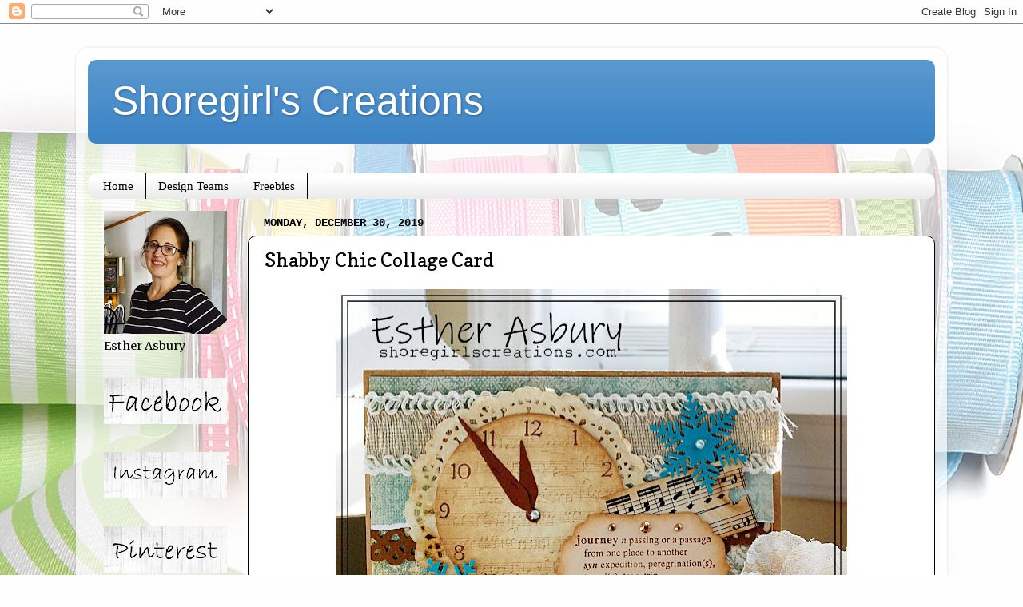

--- FILE ---
content_type: text/html; charset=UTF-8
request_url: https://www.shoregirlscreations.com/2019/12/shabby-chic-collage-card.html?showComment=1577866351677
body_size: 19086
content:
<!DOCTYPE html>
<html class='v2' dir='ltr' lang='en'>
<head>
<link href='https://www.blogger.com/static/v1/widgets/335934321-css_bundle_v2.css' rel='stylesheet' type='text/css'/>
<meta content='width=1100' name='viewport'/>
<meta content='text/html; charset=UTF-8' http-equiv='Content-Type'/>
<meta content='blogger' name='generator'/>
<link href='https://www.shoregirlscreations.com/favicon.ico' rel='icon' type='image/x-icon'/>
<link href='https://www.shoregirlscreations.com/2019/12/shabby-chic-collage-card.html' rel='canonical'/>
<link rel="alternate" type="application/atom+xml" title="Shoregirl&#39;s Creations - Atom" href="https://www.shoregirlscreations.com/feeds/posts/default" />
<link rel="alternate" type="application/rss+xml" title="Shoregirl&#39;s Creations - RSS" href="https://www.shoregirlscreations.com/feeds/posts/default?alt=rss" />
<link rel="service.post" type="application/atom+xml" title="Shoregirl&#39;s Creations - Atom" href="https://www.blogger.com/feeds/5942095247360026115/posts/default" />

<link rel="alternate" type="application/atom+xml" title="Shoregirl&#39;s Creations - Atom" href="https://www.shoregirlscreations.com/feeds/7489758692560739720/comments/default" />
<!--Can't find substitution for tag [blog.ieCssRetrofitLinks]-->
<link href='https://blogger.googleusercontent.com/img/b/R29vZ2xl/AVvXsEjqTmWS3wvTS-cFc_G8pGo85VSes1g9yKrA4JNTyiHYnNHnPM2tC50_tV8SowstIrkWJbYA0107rInLwscqxs3nCTp2KncfA1rZijwSo3YjA93hyp8p53jjZ7J5q5IWc_y7V0R5Vi_hfTQ/s640/DSC_4532.JPG' rel='image_src'/>
<meta content='https://www.shoregirlscreations.com/2019/12/shabby-chic-collage-card.html' property='og:url'/>
<meta content='Shabby Chic Collage Card' property='og:title'/>
<meta content='        Hello friends! I&#39;m back with one final Pick of the Week project for 2019    over on  The House That Stamps Built .           If you&#39;...' property='og:description'/>
<meta content='https://blogger.googleusercontent.com/img/b/R29vZ2xl/AVvXsEjqTmWS3wvTS-cFc_G8pGo85VSes1g9yKrA4JNTyiHYnNHnPM2tC50_tV8SowstIrkWJbYA0107rInLwscqxs3nCTp2KncfA1rZijwSo3YjA93hyp8p53jjZ7J5q5IWc_y7V0R5Vi_hfTQ/w1200-h630-p-k-no-nu/DSC_4532.JPG' property='og:image'/>
<title>Shoregirl's Creations: Shabby Chic Collage Card</title>
<style type='text/css'>@font-face{font-family:'Copse';font-style:normal;font-weight:400;font-display:swap;src:url(//fonts.gstatic.com/s/copse/v16/11hPGpDKz1rGb3dkFEmDUq-B.woff2)format('woff2');unicode-range:U+0000-00FF,U+0131,U+0152-0153,U+02BB-02BC,U+02C6,U+02DA,U+02DC,U+0304,U+0308,U+0329,U+2000-206F,U+20AC,U+2122,U+2191,U+2193,U+2212,U+2215,U+FEFF,U+FFFD;}@font-face{font-family:'Merriweather';font-style:normal;font-weight:400;font-stretch:100%;font-display:swap;src:url(//fonts.gstatic.com/s/merriweather/v33/u-4D0qyriQwlOrhSvowK_l5UcA6zuSYEqOzpPe3HOZJ5eX1WtLaQwmYiScCmDxhtNOKl8yDr3icaGV31CPDaYKfFQn0.woff2)format('woff2');unicode-range:U+0460-052F,U+1C80-1C8A,U+20B4,U+2DE0-2DFF,U+A640-A69F,U+FE2E-FE2F;}@font-face{font-family:'Merriweather';font-style:normal;font-weight:400;font-stretch:100%;font-display:swap;src:url(//fonts.gstatic.com/s/merriweather/v33/u-4D0qyriQwlOrhSvowK_l5UcA6zuSYEqOzpPe3HOZJ5eX1WtLaQwmYiScCmDxhtNOKl8yDr3icaEF31CPDaYKfFQn0.woff2)format('woff2');unicode-range:U+0301,U+0400-045F,U+0490-0491,U+04B0-04B1,U+2116;}@font-face{font-family:'Merriweather';font-style:normal;font-weight:400;font-stretch:100%;font-display:swap;src:url(//fonts.gstatic.com/s/merriweather/v33/u-4D0qyriQwlOrhSvowK_l5UcA6zuSYEqOzpPe3HOZJ5eX1WtLaQwmYiScCmDxhtNOKl8yDr3icaG131CPDaYKfFQn0.woff2)format('woff2');unicode-range:U+0102-0103,U+0110-0111,U+0128-0129,U+0168-0169,U+01A0-01A1,U+01AF-01B0,U+0300-0301,U+0303-0304,U+0308-0309,U+0323,U+0329,U+1EA0-1EF9,U+20AB;}@font-face{font-family:'Merriweather';font-style:normal;font-weight:400;font-stretch:100%;font-display:swap;src:url(//fonts.gstatic.com/s/merriweather/v33/u-4D0qyriQwlOrhSvowK_l5UcA6zuSYEqOzpPe3HOZJ5eX1WtLaQwmYiScCmDxhtNOKl8yDr3icaGl31CPDaYKfFQn0.woff2)format('woff2');unicode-range:U+0100-02BA,U+02BD-02C5,U+02C7-02CC,U+02CE-02D7,U+02DD-02FF,U+0304,U+0308,U+0329,U+1D00-1DBF,U+1E00-1E9F,U+1EF2-1EFF,U+2020,U+20A0-20AB,U+20AD-20C0,U+2113,U+2C60-2C7F,U+A720-A7FF;}@font-face{font-family:'Merriweather';font-style:normal;font-weight:400;font-stretch:100%;font-display:swap;src:url(//fonts.gstatic.com/s/merriweather/v33/u-4D0qyriQwlOrhSvowK_l5UcA6zuSYEqOzpPe3HOZJ5eX1WtLaQwmYiScCmDxhtNOKl8yDr3icaFF31CPDaYKfF.woff2)format('woff2');unicode-range:U+0000-00FF,U+0131,U+0152-0153,U+02BB-02BC,U+02C6,U+02DA,U+02DC,U+0304,U+0308,U+0329,U+2000-206F,U+20AC,U+2122,U+2191,U+2193,U+2212,U+2215,U+FEFF,U+FFFD;}</style>
<style id='page-skin-1' type='text/css'><!--
/*-----------------------------------------------
Blogger Template Style
Name:     Picture Window
Designer: Blogger
URL:      www.blogger.com
----------------------------------------------- */
/* Content
----------------------------------------------- */
body {
font: normal normal 16px Merriweather;
color: #000000;
background: #fefefe url(//themes.googleusercontent.com/image?id=1huiBYMttnJbK71oO_kA92AZbM4_C5nlxa8A6dgAUNeYB4Q0Il5M7Lkty3rpTmY3IKG5A) no-repeat fixed top center /* Credit: clintscholz (http://www.istockphoto.com/file_closeup.php?id=5652399&platform=blogger) */;
}
html body .region-inner {
min-width: 0;
max-width: 100%;
width: auto;
}
.content-outer {
font-size: 90%;
}
a:link {
text-decoration:none;
color: #38761d;
}
a:visited {
text-decoration:none;
color: #0b5394;
}
a:hover {
text-decoration:underline;
color: #ed472a;
}
.content-outer {
background: transparent url(//www.blogblog.com/1kt/transparent/white80.png) repeat scroll top left;
-moz-border-radius: 15px;
-webkit-border-radius: 15px;
-goog-ms-border-radius: 15px;
border-radius: 15px;
-moz-box-shadow: 0 0 3px rgba(0, 0, 0, .15);
-webkit-box-shadow: 0 0 3px rgba(0, 0, 0, .15);
-goog-ms-box-shadow: 0 0 3px rgba(0, 0, 0, .15);
box-shadow: 0 0 3px rgba(0, 0, 0, .15);
margin: 30px auto;
}
.content-inner {
padding: 15px;
}
/* Header
----------------------------------------------- */
.header-outer {
background: #3d85c6 url(//www.blogblog.com/1kt/transparent/header_gradient_shade.png) repeat-x scroll top left;
_background-image: none;
color: #ffffff;
-moz-border-radius: 10px;
-webkit-border-radius: 10px;
-goog-ms-border-radius: 10px;
border-radius: 10px;
}
.Header img, .Header #header-inner {
-moz-border-radius: 10px;
-webkit-border-radius: 10px;
-goog-ms-border-radius: 10px;
border-radius: 10px;
}
.header-inner .Header .titlewrapper,
.header-inner .Header .descriptionwrapper {
padding-left: 30px;
padding-right: 30px;
}
.Header h1 {
font: normal normal 50px Arial, Tahoma, Helvetica, FreeSans, sans-serif;
text-shadow: 1px 1px 3px rgba(0, 0, 0, 0.3);
}
.Header h1 a {
color: #ffffff;
}
.Header .description {
font-size: 130%;
}
/* Tabs
----------------------------------------------- */
.tabs-inner {
margin: .5em 0 0;
padding: 0;
}
.tabs-inner .section {
margin: 0;
}
.tabs-inner .widget ul {
padding: 0;
background: #ffffff url(//www.blogblog.com/1kt/transparent/tabs_gradient_shade.png) repeat scroll bottom;
-moz-border-radius: 10px;
-webkit-border-radius: 10px;
-goog-ms-border-radius: 10px;
border-radius: 10px;
}
.tabs-inner .widget li {
border: none;
}
.tabs-inner .widget li a {
display: inline-block;
padding: .5em 1em;
margin-right: 0;
color: #000000;
font: normal normal 15px Georgia, Utopia, 'Palatino Linotype', Palatino, serif;
-moz-border-radius: 0 0 0 0;
-webkit-border-top-left-radius: 0;
-webkit-border-top-right-radius: 0;
-goog-ms-border-radius: 0 0 0 0;
border-radius: 0 0 0 0;
background: transparent none no-repeat scroll top left;
border-right: 1px solid #000000;
}
.tabs-inner .widget li:first-child a {
padding-left: 1.25em;
-moz-border-radius-topleft: 10px;
-moz-border-radius-bottomleft: 10px;
-webkit-border-top-left-radius: 10px;
-webkit-border-bottom-left-radius: 10px;
-goog-ms-border-top-left-radius: 10px;
-goog-ms-border-bottom-left-radius: 10px;
border-top-left-radius: 10px;
border-bottom-left-radius: 10px;
}
.tabs-inner .widget li.selected a,
.tabs-inner .widget li a:hover {
position: relative;
z-index: 1;
background: #9fc5e8 url(//www.blogblog.com/1kt/transparent/tabs_gradient_shade.png) repeat scroll bottom;
color: #000000;
-moz-box-shadow: 0 0 0 rgba(0, 0, 0, .15);
-webkit-box-shadow: 0 0 0 rgba(0, 0, 0, .15);
-goog-ms-box-shadow: 0 0 0 rgba(0, 0, 0, .15);
box-shadow: 0 0 0 rgba(0, 0, 0, .15);
}
/* Headings
----------------------------------------------- */
h2 {
font: normal bold 100% 'Courier New', Courier, FreeMono, monospace;
text-transform: uppercase;
color: #868686;
margin: .5em 0;
}
/* Main
----------------------------------------------- */
.main-outer {
background: transparent none repeat scroll top center;
-moz-border-radius: 0 0 0 0;
-webkit-border-top-left-radius: 0;
-webkit-border-top-right-radius: 0;
-webkit-border-bottom-left-radius: 0;
-webkit-border-bottom-right-radius: 0;
-goog-ms-border-radius: 0 0 0 0;
border-radius: 0 0 0 0;
-moz-box-shadow: 0 0 0 rgba(0, 0, 0, .15);
-webkit-box-shadow: 0 0 0 rgba(0, 0, 0, .15);
-goog-ms-box-shadow: 0 0 0 rgba(0, 0, 0, .15);
box-shadow: 0 0 0 rgba(0, 0, 0, .15);
}
.main-inner {
padding: 15px 5px 20px;
}
.main-inner .column-center-inner {
padding: 0 0;
}
.main-inner .column-left-inner {
padding-left: 0;
}
.main-inner .column-right-inner {
padding-right: 0;
}
/* Posts
----------------------------------------------- */
h3.post-title {
margin: 0;
font: normal normal 24px Copse;
}
.comments h4 {
margin: 1em 0 0;
font: normal normal 24px Copse;
}
.date-header span {
color: #000000;
}
.post-outer {
background-color: #ffffff;
border: solid 1px #000000;
-moz-border-radius: 10px;
-webkit-border-radius: 10px;
border-radius: 10px;
-goog-ms-border-radius: 10px;
padding: 15px 20px;
margin: 0 -20px 20px;
}
.post-body {
line-height: 1.4;
font-size: 110%;
position: relative;
}
.post-header {
margin: 0 0 1.5em;
color: #aaaaaa;
line-height: 1.6;
}
.post-footer {
margin: .5em 0 0;
color: #aaaaaa;
line-height: 1.6;
}
#blog-pager {
font-size: 140%
}
#comments .comment-author {
padding-top: 1.5em;
border-top: dashed 1px #ccc;
border-top: dashed 1px rgba(128, 128, 128, .5);
background-position: 0 1.5em;
}
#comments .comment-author:first-child {
padding-top: 0;
border-top: none;
}
.avatar-image-container {
margin: .2em 0 0;
}
/* Comments
----------------------------------------------- */
.comments .comments-content .icon.blog-author {
background-repeat: no-repeat;
background-image: url([data-uri]);
}
.comments .comments-content .loadmore a {
border-top: 1px solid #ed472a;
border-bottom: 1px solid #ed472a;
}
.comments .continue {
border-top: 2px solid #ed472a;
}
/* Widgets
----------------------------------------------- */
.widget ul, .widget #ArchiveList ul.flat {
padding: 0;
list-style: none;
}
.widget ul li, .widget #ArchiveList ul.flat li {
border-top: dashed 1px #ccc;
border-top: dashed 1px rgba(128, 128, 128, .5);
}
.widget ul li:first-child, .widget #ArchiveList ul.flat li:first-child {
border-top: none;
}
.widget .post-body ul {
list-style: disc;
}
.widget .post-body ul li {
border: none;
}
/* Footer
----------------------------------------------- */
.footer-outer {
color:#f5f5f5;
background: transparent url(https://resources.blogblog.com/blogblog/data/1kt/transparent/black50.png) repeat scroll top left;
-moz-border-radius: 10px 10px 10px 10px;
-webkit-border-top-left-radius: 10px;
-webkit-border-top-right-radius: 10px;
-webkit-border-bottom-left-radius: 10px;
-webkit-border-bottom-right-radius: 10px;
-goog-ms-border-radius: 10px 10px 10px 10px;
border-radius: 10px 10px 10px 10px;
-moz-box-shadow: 0 0 0 rgba(0, 0, 0, .15);
-webkit-box-shadow: 0 0 0 rgba(0, 0, 0, .15);
-goog-ms-box-shadow: 0 0 0 rgba(0, 0, 0, .15);
box-shadow: 0 0 0 rgba(0, 0, 0, .15);
}
.footer-inner {
padding: 10px 5px 20px;
}
.footer-outer a {
color: #fffcec;
}
.footer-outer a:visited {
color: #d4cfaa;
}
.footer-outer a:hover {
color: #ffffff;
}
.footer-outer .widget h2 {
color: #c7c7c7;
}
/* Mobile
----------------------------------------------- */
html body.mobile {
height: auto;
}
html body.mobile {
min-height: 480px;
background-size: 100% auto;
}
.mobile .body-fauxcolumn-outer {
background: transparent none repeat scroll top left;
}
html .mobile .mobile-date-outer, html .mobile .blog-pager {
border-bottom: none;
background: transparent none repeat scroll top center;
margin-bottom: 10px;
}
.mobile .date-outer {
background: transparent none repeat scroll top center;
}
.mobile .header-outer, .mobile .main-outer,
.mobile .post-outer, .mobile .footer-outer {
-moz-border-radius: 0;
-webkit-border-radius: 0;
-goog-ms-border-radius: 0;
border-radius: 0;
}
.mobile .content-outer,
.mobile .main-outer,
.mobile .post-outer {
background: inherit;
border: none;
}
.mobile .content-outer {
font-size: 100%;
}
.mobile-link-button {
background-color: #38761d;
}
.mobile-link-button a:link, .mobile-link-button a:visited {
color: #ffffff;
}
.mobile-index-contents {
color: #000000;
}
.mobile .tabs-inner .PageList .widget-content {
background: #9fc5e8 url(//www.blogblog.com/1kt/transparent/tabs_gradient_shade.png) repeat scroll bottom;
color: #000000;
}
.mobile .tabs-inner .PageList .widget-content .pagelist-arrow {
border-left: 1px solid #000000;
}
body{
background-attachment: fixed !important;
}
--></style>
<style id='template-skin-1' type='text/css'><!--
body {
min-width: 1090px;
}
.content-outer, .content-fauxcolumn-outer, .region-inner {
min-width: 1090px;
max-width: 1090px;
_width: 1090px;
}
.main-inner .columns {
padding-left: 200px;
padding-right: 0px;
}
.main-inner .fauxcolumn-center-outer {
left: 200px;
right: 0px;
/* IE6 does not respect left and right together */
_width: expression(this.parentNode.offsetWidth -
parseInt("200px") -
parseInt("0px") + 'px');
}
.main-inner .fauxcolumn-left-outer {
width: 200px;
}
.main-inner .fauxcolumn-right-outer {
width: 0px;
}
.main-inner .column-left-outer {
width: 200px;
right: 100%;
margin-left: -200px;
}
.main-inner .column-right-outer {
width: 0px;
margin-right: -0px;
}
#layout {
min-width: 0;
}
#layout .content-outer {
min-width: 0;
width: 800px;
}
#layout .region-inner {
min-width: 0;
width: auto;
}
body#layout div.add_widget {
padding: 8px;
}
body#layout div.add_widget a {
margin-left: 32px;
}
--></style>
<style>
    body {background-image:url(\/\/themes.googleusercontent.com\/image?id=1huiBYMttnJbK71oO_kA92AZbM4_C5nlxa8A6dgAUNeYB4Q0Il5M7Lkty3rpTmY3IKG5A);}
    
@media (max-width: 200px) { body {background-image:url(\/\/themes.googleusercontent.com\/image?id=1huiBYMttnJbK71oO_kA92AZbM4_C5nlxa8A6dgAUNeYB4Q0Il5M7Lkty3rpTmY3IKG5A&options=w200);}}
@media (max-width: 400px) and (min-width: 201px) { body {background-image:url(\/\/themes.googleusercontent.com\/image?id=1huiBYMttnJbK71oO_kA92AZbM4_C5nlxa8A6dgAUNeYB4Q0Il5M7Lkty3rpTmY3IKG5A&options=w400);}}
@media (max-width: 800px) and (min-width: 401px) { body {background-image:url(\/\/themes.googleusercontent.com\/image?id=1huiBYMttnJbK71oO_kA92AZbM4_C5nlxa8A6dgAUNeYB4Q0Il5M7Lkty3rpTmY3IKG5A&options=w800);}}
@media (max-width: 1200px) and (min-width: 801px) { body {background-image:url(\/\/themes.googleusercontent.com\/image?id=1huiBYMttnJbK71oO_kA92AZbM4_C5nlxa8A6dgAUNeYB4Q0Il5M7Lkty3rpTmY3IKG5A&options=w1200);}}
/* Last tag covers anything over one higher than the previous max-size cap. */
@media (min-width: 1201px) { body {background-image:url(\/\/themes.googleusercontent.com\/image?id=1huiBYMttnJbK71oO_kA92AZbM4_C5nlxa8A6dgAUNeYB4Q0Il5M7Lkty3rpTmY3IKG5A&options=w1600);}}
  </style>
<link href='https://www.blogger.com/dyn-css/authorization.css?targetBlogID=5942095247360026115&amp;zx=59f499c9-f988-4591-8403-19ce61ce4c65' media='none' onload='if(media!=&#39;all&#39;)media=&#39;all&#39;' rel='stylesheet'/><noscript><link href='https://www.blogger.com/dyn-css/authorization.css?targetBlogID=5942095247360026115&amp;zx=59f499c9-f988-4591-8403-19ce61ce4c65' rel='stylesheet'/></noscript>
<meta name='google-adsense-platform-account' content='ca-host-pub-1556223355139109'/>
<meta name='google-adsense-platform-domain' content='blogspot.com'/>

</head>
<body class='loading variant-shade'>
<div class='navbar section' id='navbar' name='Navbar'><div class='widget Navbar' data-version='1' id='Navbar1'><script type="text/javascript">
    function setAttributeOnload(object, attribute, val) {
      if(window.addEventListener) {
        window.addEventListener('load',
          function(){ object[attribute] = val; }, false);
      } else {
        window.attachEvent('onload', function(){ object[attribute] = val; });
      }
    }
  </script>
<div id="navbar-iframe-container"></div>
<script type="text/javascript" src="https://apis.google.com/js/platform.js"></script>
<script type="text/javascript">
      gapi.load("gapi.iframes:gapi.iframes.style.bubble", function() {
        if (gapi.iframes && gapi.iframes.getContext) {
          gapi.iframes.getContext().openChild({
              url: 'https://www.blogger.com/navbar/5942095247360026115?po\x3d7489758692560739720\x26origin\x3dhttps://www.shoregirlscreations.com',
              where: document.getElementById("navbar-iframe-container"),
              id: "navbar-iframe"
          });
        }
      });
    </script><script type="text/javascript">
(function() {
var script = document.createElement('script');
script.type = 'text/javascript';
script.src = '//pagead2.googlesyndication.com/pagead/js/google_top_exp.js';
var head = document.getElementsByTagName('head')[0];
if (head) {
head.appendChild(script);
}})();
</script>
</div></div>
<div class='body-fauxcolumns'>
<div class='fauxcolumn-outer body-fauxcolumn-outer'>
<div class='cap-top'>
<div class='cap-left'></div>
<div class='cap-right'></div>
</div>
<div class='fauxborder-left'>
<div class='fauxborder-right'></div>
<div class='fauxcolumn-inner'>
</div>
</div>
<div class='cap-bottom'>
<div class='cap-left'></div>
<div class='cap-right'></div>
</div>
</div>
</div>
<div class='content'>
<div class='content-fauxcolumns'>
<div class='fauxcolumn-outer content-fauxcolumn-outer'>
<div class='cap-top'>
<div class='cap-left'></div>
<div class='cap-right'></div>
</div>
<div class='fauxborder-left'>
<div class='fauxborder-right'></div>
<div class='fauxcolumn-inner'>
</div>
</div>
<div class='cap-bottom'>
<div class='cap-left'></div>
<div class='cap-right'></div>
</div>
</div>
</div>
<div class='content-outer'>
<div class='content-cap-top cap-top'>
<div class='cap-left'></div>
<div class='cap-right'></div>
</div>
<div class='fauxborder-left content-fauxborder-left'>
<div class='fauxborder-right content-fauxborder-right'></div>
<div class='content-inner'>
<header>
<div class='header-outer'>
<div class='header-cap-top cap-top'>
<div class='cap-left'></div>
<div class='cap-right'></div>
</div>
<div class='fauxborder-left header-fauxborder-left'>
<div class='fauxborder-right header-fauxborder-right'></div>
<div class='region-inner header-inner'>
<div class='header section' id='header' name='Header'><div class='widget Header' data-version='1' id='Header1'>
<div id='header-inner'>
<div class='titlewrapper'>
<h1 class='title'>
<a href='https://www.shoregirlscreations.com/'>
Shoregirl's Creations
</a>
</h1>
</div>
<div class='descriptionwrapper'>
<p class='description'><span>
</span></p>
</div>
</div>
</div></div>
</div>
</div>
<div class='header-cap-bottom cap-bottom'>
<div class='cap-left'></div>
<div class='cap-right'></div>
</div>
</div>
</header>
<div class='tabs-outer'>
<div class='tabs-cap-top cap-top'>
<div class='cap-left'></div>
<div class='cap-right'></div>
</div>
<div class='fauxborder-left tabs-fauxborder-left'>
<div class='fauxborder-right tabs-fauxborder-right'></div>
<div class='region-inner tabs-inner'>
<div class='tabs section' id='crosscol' name='Cross-Column'><div class='widget HTML' data-version='1' id='HTML8'>
<div class='widget-content'>
<script type="text/javascript" data-pin-hover="true" src="//assets.pinterest.com/js/pinit.js"></script>
</div>
<div class='clear'></div>
</div></div>
<div class='tabs section' id='crosscol-overflow' name='Cross-Column 2'><div class='widget PageList' data-version='1' id='PageList1'>
<h2>Pages</h2>
<div class='widget-content'>
<ul>
<li>
<a href='https://www.shoregirlscreations.com/'>Home</a>
</li>
<li>
<a href='https://www.shoregirlscreations.com/p/design-teams.html'>Design Teams</a>
</li>
<li>
<a href='https://www.shoregirlscreations.com/p/freebies.html'>Freebies</a>
</li>
</ul>
<div class='clear'></div>
</div>
</div></div>
</div>
</div>
<div class='tabs-cap-bottom cap-bottom'>
<div class='cap-left'></div>
<div class='cap-right'></div>
</div>
</div>
<div class='main-outer'>
<div class='main-cap-top cap-top'>
<div class='cap-left'></div>
<div class='cap-right'></div>
</div>
<div class='fauxborder-left main-fauxborder-left'>
<div class='fauxborder-right main-fauxborder-right'></div>
<div class='region-inner main-inner'>
<div class='columns fauxcolumns'>
<div class='fauxcolumn-outer fauxcolumn-center-outer'>
<div class='cap-top'>
<div class='cap-left'></div>
<div class='cap-right'></div>
</div>
<div class='fauxborder-left'>
<div class='fauxborder-right'></div>
<div class='fauxcolumn-inner'>
</div>
</div>
<div class='cap-bottom'>
<div class='cap-left'></div>
<div class='cap-right'></div>
</div>
</div>
<div class='fauxcolumn-outer fauxcolumn-left-outer'>
<div class='cap-top'>
<div class='cap-left'></div>
<div class='cap-right'></div>
</div>
<div class='fauxborder-left'>
<div class='fauxborder-right'></div>
<div class='fauxcolumn-inner'>
</div>
</div>
<div class='cap-bottom'>
<div class='cap-left'></div>
<div class='cap-right'></div>
</div>
</div>
<div class='fauxcolumn-outer fauxcolumn-right-outer'>
<div class='cap-top'>
<div class='cap-left'></div>
<div class='cap-right'></div>
</div>
<div class='fauxborder-left'>
<div class='fauxborder-right'></div>
<div class='fauxcolumn-inner'>
</div>
</div>
<div class='cap-bottom'>
<div class='cap-left'></div>
<div class='cap-right'></div>
</div>
</div>
<!-- corrects IE6 width calculation -->
<div class='columns-inner'>
<div class='column-center-outer'>
<div class='column-center-inner'>
<div class='main section' id='main' name='Main'><div class='widget Blog' data-version='1' id='Blog1'>
<div class='blog-posts hfeed'>

          <div class="date-outer">
        
<h2 class='date-header'><span>Monday, December 30, 2019</span></h2>

          <div class="date-posts">
        
<div class='post-outer'>
<div class='post hentry uncustomized-post-template' itemprop='blogPost' itemscope='itemscope' itemtype='http://schema.org/BlogPosting'>
<meta content='https://blogger.googleusercontent.com/img/b/R29vZ2xl/AVvXsEjqTmWS3wvTS-cFc_G8pGo85VSes1g9yKrA4JNTyiHYnNHnPM2tC50_tV8SowstIrkWJbYA0107rInLwscqxs3nCTp2KncfA1rZijwSo3YjA93hyp8p53jjZ7J5q5IWc_y7V0R5Vi_hfTQ/s640/DSC_4532.JPG' itemprop='image_url'/>
<meta content='5942095247360026115' itemprop='blogId'/>
<meta content='7489758692560739720' itemprop='postId'/>
<a name='7489758692560739720'></a>
<h3 class='post-title entry-title' itemprop='name'>
Shabby Chic Collage Card
</h3>
<div class='post-header'>
<div class='post-header-line-1'></div>
</div>
<div class='post-body entry-content' id='post-body-7489758692560739720' itemprop='description articleBody'>
<div class="separator" style="clear: both; text-align: center;">
</div>
<div class="separator" style="clear: both; text-align: center;">
</div>
<div class="separator" style="clear: both; text-align: center;">
<a href="https://blogger.googleusercontent.com/img/b/R29vZ2xl/AVvXsEjqTmWS3wvTS-cFc_G8pGo85VSes1g9yKrA4JNTyiHYnNHnPM2tC50_tV8SowstIrkWJbYA0107rInLwscqxs3nCTp2KncfA1rZijwSo3YjA93hyp8p53jjZ7J5q5IWc_y7V0R5Vi_hfTQ/s1600/DSC_4532.JPG" imageanchor="1" style="margin-left: 1em; margin-right: 1em;"><img border="0" data-original-height="1600" data-original-width="1600" height="638" src="https://blogger.googleusercontent.com/img/b/R29vZ2xl/AVvXsEjqTmWS3wvTS-cFc_G8pGo85VSes1g9yKrA4JNTyiHYnNHnPM2tC50_tV8SowstIrkWJbYA0107rInLwscqxs3nCTp2KncfA1rZijwSo3YjA93hyp8p53jjZ7J5q5IWc_y7V0R5Vi_hfTQ/s640/DSC_4532.JPG" width="640" /></a></div>
<br />
<div style="text-align: center;">
Hello friends! I'm back with one final Pick of the Week project for 2019&nbsp;</div>
<div style="text-align: center;">
over on<a href="https://www.thehousethatstampsbuilt.com/"> The House That Stamps Built</a>.</div>
<div style="text-align: center;">
<br /></div>
<div class="separator" style="clear: both; text-align: center;">
<a href="https://blogger.googleusercontent.com/img/b/R29vZ2xl/AVvXsEj6EzqaOkSiG9fpIQd4u-LeMBCYUNXDwe5t2wwUL2WVFUi6vIfx14RX1L15sQETS8xLE8isGKvx0FkBaUeb7gz7Q7RJk5pQUrAm0UfmsPX9VlICWwVp4CNE89FRCBRN6TL_57MFpLeg4Ak/s1600/DSC_2649.JPG" imageanchor="1" style="margin-left: 1em; margin-right: 1em;"><img border="0" data-original-height="1600" data-original-width="1600" height="640" src="https://blogger.googleusercontent.com/img/b/R29vZ2xl/AVvXsEj6EzqaOkSiG9fpIQd4u-LeMBCYUNXDwe5t2wwUL2WVFUi6vIfx14RX1L15sQETS8xLE8isGKvx0FkBaUeb7gz7Q7RJk5pQUrAm0UfmsPX9VlICWwVp4CNE89FRCBRN6TL_57MFpLeg4Ak/s640/DSC_2649.JPG" width="638" /></a></div>
<div class="separator" style="clear: both; text-align: center;">
</div>
<div style="text-align: center;">
<br /></div>
<div data-setdir="false" dir="ltr">
If you've followed me for very long 
you know that I'm not very good at clean-and-simple cards, but more of a
 "pile-it-on" kind of crafter.</div>
<div data-setdir="false" dir="ltr">
So...for today's card I'm featuring a collage style card.</div>
<div data-setdir="false" dir="ltr">
Since
 it's the end of the year I used a clock face and journey stamp to 
create this "New Year's" card, although it could easily be used for a birthday card, new job card, or even a happy travels card since it doesn't actually say "Happy New Year!"<br />
<br />
Supplies and Tools:<br />
<ul>
<li>These Repeat Impressions Stamps:</li>
<ul>
<li><a href="https://www.repeatimpressions.com/lgcywmn.html">6806-U, Sheet Music</a></li>
<li><a href="https://www.repeatimpressions.com/clock.html">4803-M, Clock Face #3</a></li>
<li><a href="https://www.repeatimpressions.com/journey.html">5801-I, Journey</a></li>
</ul>
<li>Old World Winter Paper Pack (The Paper Studio)</li>
<li>Martha Stewart Deep Edge Border Punch - Embroidery</li>
<li>Create a Flake Dies (Spellbinders)</li>
<li>That's the ticket dies (Spellbinders)</li>
<li>Labels 4 Nestabilities (Spellbinders)</li>
<li>Circle Nestabilities (Spellbinders) </li>
<li>Clock Hands Dies (Sizzix)</li>
<li>Coffee Stained Doily&nbsp;</li>
<li><a href="https://www.katscrappiness.com/collections/jewels/products/brown-jewels">Brown Jewels (Kat Scrappiness)</a></li>
<li>Burlap Ribbon </li>
<li>Mini Pearls </li>
<li>Walnut Stain Distress Oxide (Ranger) </li>
</ul>
<br /></div>
<div data-setdir="false" dir="ltr">
</div>
<div class="separator" style="clear: both; text-align: center;">
<a href="https://blogger.googleusercontent.com/img/b/R29vZ2xl/AVvXsEhoKbjoZb1BJ-GzHs5GmHpq5aJjp2EKRj9bXKJwL0lAAOecKyEJ5MuD0ERLiqQaLgXhXKRhiNuy_KebpSknbTlAG9z-0sBZFqQSDTdT98G7i-v12RwAPOP2Xm2g76svy3U7MPEHWGoES_Q/s1600/3.JPG" imageanchor="1"><img border="0" data-original-height="1600" data-original-width="1600" height="640" src="https://blogger.googleusercontent.com/img/b/R29vZ2xl/AVvXsEhoKbjoZb1BJ-GzHs5GmHpq5aJjp2EKRj9bXKJwL0lAAOecKyEJ5MuD0ERLiqQaLgXhXKRhiNuy_KebpSknbTlAG9z-0sBZFqQSDTdT98G7i-v12RwAPOP2Xm2g76svy3U7MPEHWGoES_Q/s640/3.JPG" width="638" /></a></div>
<div class="separator" style="clear: both; text-align: center;">
</div>
<div data-setdir="false" dir="ltr">
</div>
<div data-setdir="false" dir="ltr">
This post linked to:<br />
<a href="http://allsortschallenge.blogspot.com/2019/12/week-5512-anything-goes.html">Allsorts Challenge - Anything Goes</a><br />
<a href="http://inkspirationalchallenges.blogspot.com/2019/12/challenge-203-photo.html">Inkspirational - Photo Board</a> (clock face, numbers)<br />
<a href="http://craftyhazelnutspatternedpaper.blogspot.com/2019/12/craftyhazelnuts-patterned-paper.html">Craftyhazelnut's Patterned Paper Challenge </a><br />
<a href="https://mixitupchallenge.blogspot.com/2019/12/miucb-32-anything-goes-veggie-stamping.html">Mix It Up - Anything Goes + optional vegetable stamping</a><br />
<a href="http://sirstampalotchallenge.blogspot.com/2019/12/december-anything-goes.html">Stamping Sensations - Anything Goes</a><br />
<div class="separator" style="clear: both; text-align: center;">
<a href="https://blogger.googleusercontent.com/img/b/R29vZ2xl/AVvXsEgfWLsBqN0wRQYIocCRiZMs7FtbE8_KlIQQYfgh9onktKygKRt62jrB4abPxDnoJjRHbzgKYr2hnvOfjHWpDxWlMDihVZp2aXZPfZdRo0MmBcLjKsKEgBboXQWRV8UpnA-QmfYYymvY3QY/s1600/Challenge203.png" imageanchor="1" style="clear: left; float: left; margin-bottom: 1em; margin-right: 1em;"><img border="0" data-original-height="400" data-original-width="269" height="200" src="https://blogger.googleusercontent.com/img/b/R29vZ2xl/AVvXsEgfWLsBqN0wRQYIocCRiZMs7FtbE8_KlIQQYfgh9onktKygKRt62jrB4abPxDnoJjRHbzgKYr2hnvOfjHWpDxWlMDihVZp2aXZPfZdRo0MmBcLjKsKEgBboXQWRV8UpnA-QmfYYymvY3QY/s200/Challenge203.png" width="134" /></a></div>
<br />
<br /></div>
<div style='clear: both;'></div>
</div>
<div class='post-footer'>
<div class='post-footer-line post-footer-line-1'>
<span class='post-author vcard'>
Posted by
<span class='fn' itemprop='author' itemscope='itemscope' itemtype='http://schema.org/Person'>
<meta content='https://www.blogger.com/profile/07976210985279724724' itemprop='url'/>
<a class='g-profile' href='https://www.blogger.com/profile/07976210985279724724' rel='author' title='author profile'>
<span itemprop='name'>Esther Asbury</span>
</a>
</span>
</span>
<span class='post-timestamp'>
</span>
<span class='post-comment-link'>
</span>
<span class='post-icons'>
<span class='item-control blog-admin pid-1019962077'>
<a href='https://www.blogger.com/post-edit.g?blogID=5942095247360026115&postID=7489758692560739720&from=pencil' title='Edit Post'>
<img alt='' class='icon-action' height='18' src='https://resources.blogblog.com/img/icon18_edit_allbkg.gif' width='18'/>
</a>
</span>
</span>
<div class='post-share-buttons goog-inline-block'>
</div>
</div>
<div class='post-footer-line post-footer-line-2'>
<span class='post-labels'>
Labels:
<a href='https://www.shoregirlscreations.com/search/label/cards' rel='tag'>cards</a>,
<a href='https://www.shoregirlscreations.com/search/label/Repeat%20Impressions' rel='tag'>Repeat Impressions</a>
</span>
</div>
<div class='post-footer-line post-footer-line-3'>
<span class='post-location'>
</span>
</div>
</div>
</div>
<div class='comments' id='comments'>
<a name='comments'></a>
<h4>9 comments:</h4>
<div id='Blog1_comments-block-wrapper'>
<dl class='avatar-comment-indent' id='comments-block'>
<dt class='comment-author ' id='c4304924253037212703'>
<a name='c4304924253037212703'></a>
<div class="avatar-image-container vcard"><span dir="ltr"><a href="https://www.blogger.com/profile/12919078121818462776" target="" rel="nofollow" onclick="" class="avatar-hovercard" id="av-4304924253037212703-12919078121818462776"><img src="https://resources.blogblog.com/img/blank.gif" width="35" height="35" class="delayLoad" style="display: none;" longdesc="//1.bp.blogspot.com/-M-xAj3Uu01Q/ZsdtyuMtXlI/AAAAAAAAudU/bnAUBRvh-qgK59wZHYfadeOWTUq37rlfgCK4BGAYYCw/s35/Screenshot%2525202024-08-17%252520143712.png" alt="" title="Linby">

<noscript><img src="//1.bp.blogspot.com/-M-xAj3Uu01Q/ZsdtyuMtXlI/AAAAAAAAudU/bnAUBRvh-qgK59wZHYfadeOWTUq37rlfgCK4BGAYYCw/s35/Screenshot%2525202024-08-17%252520143712.png" width="35" height="35" class="photo" alt=""></noscript></a></span></div>
<a href='https://www.blogger.com/profile/12919078121818462776' rel='nofollow'>Linby</a>
said...
</dt>
<dd class='comment-body' id='Blog1_cmt-4304924253037212703'>
<p>
A wonderful make, so many details. Thanks again for joining in with my anything goes challenge at Allsorts.<br />Lynn x<br />DT
</p>
</dd>
<dd class='comment-footer'>
<span class='comment-timestamp'>
<a href='https://www.shoregirlscreations.com/2019/12/shabby-chic-collage-card.html?showComment=1577739334066#c4304924253037212703' title='comment permalink'>
30.12.19
</a>
<span class='item-control blog-admin pid-1526436362'>
<a class='comment-delete' href='https://www.blogger.com/comment/delete/5942095247360026115/4304924253037212703' title='Delete Comment'>
<img src='https://resources.blogblog.com/img/icon_delete13.gif'/>
</a>
</span>
</span>
</dd>
<dt class='comment-author ' id='c1608028304773995287'>
<a name='c1608028304773995287'></a>
<div class="avatar-image-container vcard"><span dir="ltr"><a href="https://www.blogger.com/profile/09266327228870948083" target="" rel="nofollow" onclick="" class="avatar-hovercard" id="av-1608028304773995287-09266327228870948083"><img src="https://resources.blogblog.com/img/blank.gif" width="35" height="35" class="delayLoad" style="display: none;" longdesc="//blogger.googleusercontent.com/img/b/R29vZ2xl/AVvXsEj0CAgeWhooaVd2dysKCDJbnX7J8jgbKXrBBUI5Wd7K5Jm99CCwoRIe7_n_N5-5S-TEjR5EOAlPXAuNzMZ6oNLqO-_KoRRAi3M0DJXSgWRu2bu5A1ZXzZPKioQq0ZMj6w/s45-c/april2018.jpg" alt="" title="Conniecrafter">

<noscript><img src="//blogger.googleusercontent.com/img/b/R29vZ2xl/AVvXsEj0CAgeWhooaVd2dysKCDJbnX7J8jgbKXrBBUI5Wd7K5Jm99CCwoRIe7_n_N5-5S-TEjR5EOAlPXAuNzMZ6oNLqO-_KoRRAi3M0DJXSgWRu2bu5A1ZXzZPKioQq0ZMj6w/s45-c/april2018.jpg" width="35" height="35" class="photo" alt=""></noscript></a></span></div>
<a href='https://www.blogger.com/profile/09266327228870948083' rel='nofollow'>Conniecrafter</a>
said...
</dt>
<dd class='comment-body' id='Blog1_cmt-1608028304773995287'>
<p>
very cool, great idea for a new years card, love the vintage feel to it, like the pop with your blue, neat abbreviation stamp. lovely creation!
</p>
</dd>
<dd class='comment-footer'>
<span class='comment-timestamp'>
<a href='https://www.shoregirlscreations.com/2019/12/shabby-chic-collage-card.html?showComment=1577763383081#c1608028304773995287' title='comment permalink'>
30.12.19
</a>
<span class='item-control blog-admin pid-552848411'>
<a class='comment-delete' href='https://www.blogger.com/comment/delete/5942095247360026115/1608028304773995287' title='Delete Comment'>
<img src='https://resources.blogblog.com/img/icon_delete13.gif'/>
</a>
</span>
</span>
</dd>
<dt class='comment-author ' id='c3411795443819964349'>
<a name='c3411795443819964349'></a>
<div class="avatar-image-container vcard"><span dir="ltr"><a href="https://www.blogger.com/profile/02895474215420399958" target="" rel="nofollow" onclick="" class="avatar-hovercard" id="av-3411795443819964349-02895474215420399958"><img src="https://resources.blogblog.com/img/blank.gif" width="35" height="35" class="delayLoad" style="display: none;" longdesc="//blogger.googleusercontent.com/img/b/R29vZ2xl/AVvXsEiHlGYNPjgV3JudiEzZA3nj0NX_jyGHATtQFTliOZUsiSCUvVEBFfnB6U-gCkrhGItJINgpohu8kgOJvFqQi4qJRu6p9IX-nV_WXfpgNI5fNYG3jh0cpXGymPRmmmOD3A/s45-c/Profile+Photo.jpg" alt="" title="Patti J">

<noscript><img src="//blogger.googleusercontent.com/img/b/R29vZ2xl/AVvXsEiHlGYNPjgV3JudiEzZA3nj0NX_jyGHATtQFTliOZUsiSCUvVEBFfnB6U-gCkrhGItJINgpohu8kgOJvFqQi4qJRu6p9IX-nV_WXfpgNI5fNYG3jh0cpXGymPRmmmOD3A/s45-c/Profile+Photo.jpg" width="35" height="35" class="photo" alt=""></noscript></a></span></div>
<a href='https://www.blogger.com/profile/02895474215420399958' rel='nofollow'>Patti J</a>
said...
</dt>
<dd class='comment-body' id='Blog1_cmt-3411795443819964349'>
<p>
Esther, you certainly did an awesome job of &#39;piling it on&#39; for this card! Great job, and thanks for sharing!
</p>
</dd>
<dd class='comment-footer'>
<span class='comment-timestamp'>
<a href='https://www.shoregirlscreations.com/2019/12/shabby-chic-collage-card.html?showComment=1577765275656#c3411795443819964349' title='comment permalink'>
30.12.19
</a>
<span class='item-control blog-admin pid-386260261'>
<a class='comment-delete' href='https://www.blogger.com/comment/delete/5942095247360026115/3411795443819964349' title='Delete Comment'>
<img src='https://resources.blogblog.com/img/icon_delete13.gif'/>
</a>
</span>
</span>
</dd>
<dt class='comment-author ' id='c8277315645506011634'>
<a name='c8277315645506011634'></a>
<div class="avatar-image-container vcard"><span dir="ltr"><a href="https://www.blogger.com/profile/08768329329811996308" target="" rel="nofollow" onclick="" class="avatar-hovercard" id="av-8277315645506011634-08768329329811996308"><img src="https://resources.blogblog.com/img/blank.gif" width="35" height="35" class="delayLoad" style="display: none;" longdesc="//blogger.googleusercontent.com/img/b/R29vZ2xl/AVvXsEhmRQjIaqJi9lHtMpUKqJN_dv5Yw2o9oPKzwI3inlAwvni4Sg5TfoZYZjR76MCiJfTBCbkzMmrIUkFqnKGyXeUoZKH3RsJ9OAKz3Bi5zwYih8fLSh5SCHrkHZCfklDwhg/s45-c/untitled.jpg" alt="" title="brenda">

<noscript><img src="//blogger.googleusercontent.com/img/b/R29vZ2xl/AVvXsEhmRQjIaqJi9lHtMpUKqJN_dv5Yw2o9oPKzwI3inlAwvni4Sg5TfoZYZjR76MCiJfTBCbkzMmrIUkFqnKGyXeUoZKH3RsJ9OAKz3Bi5zwYih8fLSh5SCHrkHZCfklDwhg/s45-c/untitled.jpg" width="35" height="35" class="photo" alt=""></noscript></a></span></div>
<a href='https://www.blogger.com/profile/08768329329811996308' rel='nofollow'>brenda</a>
said...
</dt>
<dd class='comment-body' id='Blog1_cmt-8277315645506011634'>
<p>
A great collage creation Esther, thanks for much for sharing and joining us at Stamping Sensations December challenge and also our current Allsorts theme.<br /><br />B x
</p>
</dd>
<dd class='comment-footer'>
<span class='comment-timestamp'>
<a href='https://www.shoregirlscreations.com/2019/12/shabby-chic-collage-card.html?showComment=1577866351677#c8277315645506011634' title='comment permalink'>
1.1.20
</a>
<span class='item-control blog-admin pid-1620425074'>
<a class='comment-delete' href='https://www.blogger.com/comment/delete/5942095247360026115/8277315645506011634' title='Delete Comment'>
<img src='https://resources.blogblog.com/img/icon_delete13.gif'/>
</a>
</span>
</span>
</dd>
<dt class='comment-author ' id='c7953579160622406335'>
<a name='c7953579160622406335'></a>
<div class="avatar-image-container avatar-stock"><span dir="ltr"><a href="https://www.blogger.com/profile/01247832817904937735" target="" rel="nofollow" onclick="" class="avatar-hovercard" id="av-7953579160622406335-01247832817904937735"><img src="//www.blogger.com/img/blogger_logo_round_35.png" width="35" height="35" alt="" title="Henri&euml;tte Creatively Happy">

</a></span></div>
<a href='https://www.blogger.com/profile/01247832817904937735' rel='nofollow'>Henriëtte Creatively Happy</a>
said...
</dt>
<dd class='comment-body' id='Blog1_cmt-7953579160622406335'>
<p>
Gorgeous card Esther, I wish you a very Happy and Creative New Year!
</p>
</dd>
<dd class='comment-footer'>
<span class='comment-timestamp'>
<a href='https://www.shoregirlscreations.com/2019/12/shabby-chic-collage-card.html?showComment=1577904677331#c7953579160622406335' title='comment permalink'>
1.1.20
</a>
<span class='item-control blog-admin pid-1717443258'>
<a class='comment-delete' href='https://www.blogger.com/comment/delete/5942095247360026115/7953579160622406335' title='Delete Comment'>
<img src='https://resources.blogblog.com/img/icon_delete13.gif'/>
</a>
</span>
</span>
</dd>
<dt class='comment-author ' id='c3700670185613860102'>
<a name='c3700670185613860102'></a>
<div class="avatar-image-container vcard"><span dir="ltr"><a href="https://www.blogger.com/profile/04854015300506132810" target="" rel="nofollow" onclick="" class="avatar-hovercard" id="av-3700670185613860102-04854015300506132810"><img src="https://resources.blogblog.com/img/blank.gif" width="35" height="35" class="delayLoad" style="display: none;" longdesc="//1.bp.blogspot.com/-Dsm15dG9LK0/VhbFp8sl4YI/AAAAAAAAEWo/7XPkt5waziM/s35/Stamp%252BRoom%252B008%252Bresize.jpg" alt="" title="Glittered Paws">

<noscript><img src="//1.bp.blogspot.com/-Dsm15dG9LK0/VhbFp8sl4YI/AAAAAAAAEWo/7XPkt5waziM/s35/Stamp%252BRoom%252B008%252Bresize.jpg" width="35" height="35" class="photo" alt=""></noscript></a></span></div>
<a href='https://www.blogger.com/profile/04854015300506132810' rel='nofollow'>Glittered Paws</a>
said...
</dt>
<dd class='comment-body' id='Blog1_cmt-3700670185613860102'>
<p>
What a great shabby chic card and the tutorial was very good. I always think that is out of my comfort zone but now &#39;m thinking maybe I should try. Great job on POTW.  
</p>
</dd>
<dd class='comment-footer'>
<span class='comment-timestamp'>
<a href='https://www.shoregirlscreations.com/2019/12/shabby-chic-collage-card.html?showComment=1577914064389#c3700670185613860102' title='comment permalink'>
1.1.20
</a>
<span class='item-control blog-admin pid-526329570'>
<a class='comment-delete' href='https://www.blogger.com/comment/delete/5942095247360026115/3700670185613860102' title='Delete Comment'>
<img src='https://resources.blogblog.com/img/icon_delete13.gif'/>
</a>
</span>
</span>
</dd>
<dt class='comment-author ' id='c5268588487634036740'>
<a name='c5268588487634036740'></a>
<div class="avatar-image-container vcard"><span dir="ltr"><a href="https://www.blogger.com/profile/09030607402238684488" target="" rel="nofollow" onclick="" class="avatar-hovercard" id="av-5268588487634036740-09030607402238684488"><img src="https://resources.blogblog.com/img/blank.gif" width="35" height="35" class="delayLoad" style="display: none;" longdesc="//blogger.googleusercontent.com/img/b/R29vZ2xl/AVvXsEg6COtzmpXxF9vUFQo6XEJ5XOTFLlZltdi8tbkp4Iq2zwLYvDlY8FCMoFWm4DrNKwLd8ZwtBsJZv7gaPFLqelpdFbsmZ9a3zcIkeWrlbf_4YTTduq9fFEdPDEHqGZN8yA/s45-c/23844551_1969815309903570_1838641392268388582_n.jpg" alt="" title="Tracy">

<noscript><img src="//blogger.googleusercontent.com/img/b/R29vZ2xl/AVvXsEg6COtzmpXxF9vUFQo6XEJ5XOTFLlZltdi8tbkp4Iq2zwLYvDlY8FCMoFWm4DrNKwLd8ZwtBsJZv7gaPFLqelpdFbsmZ9a3zcIkeWrlbf_4YTTduq9fFEdPDEHqGZN8yA/s45-c/23844551_1969815309903570_1838641392268388582_n.jpg" width="35" height="35" class="photo" alt=""></noscript></a></span></div>
<a href='https://www.blogger.com/profile/09030607402238684488' rel='nofollow'>Tracy</a>
said...
</dt>
<dd class='comment-body' id='Blog1_cmt-5268588487634036740'>
<p>
Thanks for joining Allsorts challenge with this great entry, good luck.<br />Happy crafting<br />Tracy x<br />
</p>
</dd>
<dd class='comment-footer'>
<span class='comment-timestamp'>
<a href='https://www.shoregirlscreations.com/2019/12/shabby-chic-collage-card.html?showComment=1578043011572#c5268588487634036740' title='comment permalink'>
3.1.20
</a>
<span class='item-control blog-admin pid-670188996'>
<a class='comment-delete' href='https://www.blogger.com/comment/delete/5942095247360026115/5268588487634036740' title='Delete Comment'>
<img src='https://resources.blogblog.com/img/icon_delete13.gif'/>
</a>
</span>
</span>
</dd>
<dt class='comment-author ' id='c4445768710228230445'>
<a name='c4445768710228230445'></a>
<div class="avatar-image-container vcard"><span dir="ltr"><a href="https://www.blogger.com/profile/07560891345069349843" target="" rel="nofollow" onclick="" class="avatar-hovercard" id="av-4445768710228230445-07560891345069349843"><img src="https://resources.blogblog.com/img/blank.gif" width="35" height="35" class="delayLoad" style="display: none;" longdesc="//blogger.googleusercontent.com/img/b/R29vZ2xl/AVvXsEgRFWO8B3IH0J3T-OMiltXcwjQ0MwwVk1U9xDEw0rfwGv872Tr6Mh-hjcHZ4qnctDLpbVixJc-gIDCz3cDowQkuzOjrZmj1weJA1dS5ol--BHFnYuH7CgBLpkyueH3rUw/s45-c/20200319220753368978.png" alt="" title="Mummylade">

<noscript><img src="//blogger.googleusercontent.com/img/b/R29vZ2xl/AVvXsEgRFWO8B3IH0J3T-OMiltXcwjQ0MwwVk1U9xDEw0rfwGv872Tr6Mh-hjcHZ4qnctDLpbVixJc-gIDCz3cDowQkuzOjrZmj1weJA1dS5ol--BHFnYuH7CgBLpkyueH3rUw/s45-c/20200319220753368978.png" width="35" height="35" class="photo" alt=""></noscript></a></span></div>
<a href='https://www.blogger.com/profile/07560891345069349843' rel='nofollow'>Mummylade</a>
said...
</dt>
<dd class='comment-body' id='Blog1_cmt-4445768710228230445'>
<p>
Such a bright and lovely project. Thank you for joining us at Allsorts!
</p>
</dd>
<dd class='comment-footer'>
<span class='comment-timestamp'>
<a href='https://www.shoregirlscreations.com/2019/12/shabby-chic-collage-card.html?showComment=1578047218589#c4445768710228230445' title='comment permalink'>
3.1.20
</a>
<span class='item-control blog-admin pid-1374306390'>
<a class='comment-delete' href='https://www.blogger.com/comment/delete/5942095247360026115/4445768710228230445' title='Delete Comment'>
<img src='https://resources.blogblog.com/img/icon_delete13.gif'/>
</a>
</span>
</span>
</dd>
<dt class='comment-author ' id='c8627740983790091259'>
<a name='c8627740983790091259'></a>
<div class="avatar-image-container vcard"><span dir="ltr"><a href="https://www.blogger.com/profile/15909876572116470552" target="" rel="nofollow" onclick="" class="avatar-hovercard" id="av-8627740983790091259-15909876572116470552"><img src="https://resources.blogblog.com/img/blank.gif" width="35" height="35" class="delayLoad" style="display: none;" longdesc="//blogger.googleusercontent.com/img/b/R29vZ2xl/AVvXsEhZGJ5ppDni3JT51sD6DXfWjMr2HZMOtjDMSEXnC72U3FR8Jsb1YOFA01f8hvM-dfzI_-OJjiMeteXTG3imRq474rRR1ByzCZ4Ah8_b0e_cWwnK7cG_uNm5ZuJs-WVmfA/s45-c/fullsizeoutput_fa.jpeg" alt="" title="Nonni">

<noscript><img src="//blogger.googleusercontent.com/img/b/R29vZ2xl/AVvXsEhZGJ5ppDni3JT51sD6DXfWjMr2HZMOtjDMSEXnC72U3FR8Jsb1YOFA01f8hvM-dfzI_-OJjiMeteXTG3imRq474rRR1ByzCZ4Ah8_b0e_cWwnK7cG_uNm5ZuJs-WVmfA/s45-c/fullsizeoutput_fa.jpeg" width="35" height="35" class="photo" alt=""></noscript></a></span></div>
<a href='https://www.blogger.com/profile/15909876572116470552' rel='nofollow'>Nonni</a>
said...
</dt>
<dd class='comment-body' id='Blog1_cmt-8627740983790091259'>
<p>
Wow! I love all the details here, everything goes together so well! Beautiful colors and textures.Thank you for joining us at Inkspirational!
</p>
</dd>
<dd class='comment-footer'>
<span class='comment-timestamp'>
<a href='https://www.shoregirlscreations.com/2019/12/shabby-chic-collage-card.html?showComment=1578473218897#c8627740983790091259' title='comment permalink'>
8.1.20
</a>
<span class='item-control blog-admin pid-885420019'>
<a class='comment-delete' href='https://www.blogger.com/comment/delete/5942095247360026115/8627740983790091259' title='Delete Comment'>
<img src='https://resources.blogblog.com/img/icon_delete13.gif'/>
</a>
</span>
</span>
</dd>
</dl>
</div>
<p class='comment-footer'>
<a href='https://www.blogger.com/comment/fullpage/post/5942095247360026115/7489758692560739720' onclick='javascript:window.open(this.href, "bloggerPopup", "toolbar=0,location=0,statusbar=1,menubar=0,scrollbars=yes,width=640,height=500"); return false;'>Post a Comment</a>
</p>
</div>
</div>

        </div></div>
      
</div>
<div class='blog-pager' id='blog-pager'>
<span id='blog-pager-newer-link'>
<a class='blog-pager-newer-link' href='https://www.shoregirlscreations.com/2020/01/childhood-memories.html' id='Blog1_blog-pager-newer-link' title='Newer Post'>Newer Post</a>
</span>
<span id='blog-pager-older-link'>
<a class='blog-pager-older-link' href='https://www.shoregirlscreations.com/2019/12/krafty-chicks-sketch.html' id='Blog1_blog-pager-older-link' title='Older Post'>Older Post</a>
</span>
<a class='home-link' href='https://www.shoregirlscreations.com/'>Home</a>
</div>
<div class='clear'></div>
<div class='post-feeds'>
<div class='feed-links'>
Subscribe to:
<a class='feed-link' href='https://www.shoregirlscreations.com/feeds/7489758692560739720/comments/default' target='_blank' type='application/atom+xml'>Post Comments (Atom)</a>
</div>
</div>
</div></div>
</div>
</div>
<div class='column-left-outer'>
<div class='column-left-inner'>
<aside>
<div class='sidebar section' id='sidebar-left-1'><div class='widget Image' data-version='1' id='Image5'>
<div class='widget-content'>
<img alt='' height='154' id='Image5_img' src='https://blogger.googleusercontent.com/img/a/AVvXsEjd99oVAqEDgZOpoA8qtzLV7GMIjUirVOFH3zBH7oRuYKflfo-_KVIxlCbAiu_wHaRkCrG4n54CqEv_PmEDm0dk3qRlFT_hJwltdZC62CeZXTPWxBOZ1Tv56TLCbbZiI8Xeul0tqAOFt_ZnVpig44xbjymVT_KBZUCSb2K5ysl-chf_YH2gSLPYE4UxtQ=s154' width='154'/>
<br/>
<span class='caption'>Esther Asbury</span>
</div>
<div class='clear'></div>
</div><div class='widget Image' data-version='1' id='Image2'>
<div class='widget-content'>
<a href='https://www.facebook.com/weasbury'>
<img alt='' height='58' id='Image2_img' src='https://blogger.googleusercontent.com/img/a/AVvXsEhLMHAWLTdu15Pg6Ivz5GvjKGcqjBrG51SMBooS75R1c9glPGqpzTqSupV6zssmkPVum4GeQEWe2h2TT8S2X366GH95lXfGCRSwFLtVVaFXx34vIP-pFH7u32NkaQ5Wqdns5JaBgf_5LeX7HX72k__9sxlEf4HmIm74YSN3tenpBhpsZ-nCBM0A_yk=s154' width='154'/>
</a>
<br/>
</div>
<div class='clear'></div>
</div><div class='widget Image' data-version='1' id='Image4'>
<div class='widget-content'>
<a href='https://www.instagram.com/estherasbury/'>
<img alt='' height='58' id='Image4_img' src='https://blogger.googleusercontent.com/img/a/AVvXsEiSIUwd4Z9tYDrv_H9JBIwlyQxAQFqxSO2LgUQoBI6Oe--0e4Qg3OXEeYx27y2e4qXpElpy6tAdA8oIOZkDkYQdgSnDKR0SC5Kz9NOKdkTssnye8CrDZoXXYUnTHxaJ9wku938eoFgtksz8nu8D6zybSECBn-BslAYMnx1Uwo8orsCOnIr2uKGvpmU=s154' width='154'/>
</a>
<br/>
</div>
<div class='clear'></div>
</div><div class='widget Image' data-version='1' id='Image7'>
<div class='widget-content'>
<a href='https://www.pinterest.com/shoregirl/_saved/'>
<img alt='' height='58' id='Image7_img' src='https://blogger.googleusercontent.com/img/a/AVvXsEhvafQ6UV24UfHNsKdM6AK_A7DAdEi5FI79ikB4DE5A4BD5gipDmtxoRbzGh9Czh3xhuvwI8c6_tZIDbtG7e4557LNh0qOrMTyooHqOioTU9GmyTKQByCzsUoXcodFQrimOstoSw0fLD44WboqSBuiIhqSpXaj-pidl8ZsaY6dsk5BnXuebjoQb46o=s154' width='154'/>
</a>
<br/>
</div>
<div class='clear'></div>
</div><div class='widget Image' data-version='1' id='Image3'>
<h2>Affiliate Link</h2>
<div class='widget-content'>
<a href='https://creativeworshipstamps.com/?aff=12'>
<img alt='Affiliate Link' height='154' id='Image3_img' src='https://blogger.googleusercontent.com/img/a/AVvXsEg41ghAme4l6k6hHUdlC_LJryy6rYQpI3s__BsGKxoXjHO2m0kJ-m6sRVPkff-QbLFnlq2VnYFw0eiHcBltc1zmGuJigIbfPdgno_ljUiYx6Y7QC29almvGxO3XTbKUe32-KnYMfSNf48YAxsRrOwWZvlutRNQOdm9duNg6E7OpUf629nPmwI8tEN7a7w=s154' width='154'/>
</a>
<br/>
</div>
<div class='clear'></div>
</div><div class='widget Image' data-version='1' id='Image6'>
<div class='widget-content'>
<a href='https://stampsimply.com/shop/catalog/'>
<img alt='' height='154' id='Image6_img' src='https://blogger.googleusercontent.com/img/b/R29vZ2xl/AVvXsEgM3m7jsA3Ya2EZj3e62-rMSg2kJbFR7W6Kk0QE9vCvCNgngwC_Ts5tGn2bYb0CeFYj0-Uk5je_nIqC0k3fZFcHbUMYDtzm-DkGGljlpW_M_SH0CguEW2f8Ld2ITh6x-QWMln9r4SdbxI4/s154/stamp_simply_ribbon_store.jpg' width='154'/>
</a>
<br/>
</div>
<div class='clear'></div>
</div><div class='widget Image' data-version='1' id='Image10'>
<div class='widget-content'>
<a href='https://www.etsy.com/shop/KateCraftsStore'>
<img alt='' height='154' id='Image10_img' src='https://blogger.googleusercontent.com/img/a/AVvXsEgAAl6gjj_FGNrX-6WHp8CtjPKgCZgBW4F8rh1hfdWmKb7das1FM_KLCgKQniavTgdHWWLjno_HYRB0vVkDr1xFdxruDzsqwdle0uckvpDXnoAmDZ6bk3dt4AQXC42zEH4XWTI1RMhnnHUaRbKxmHlX33BVfKRZVWEWmjyP1Nj0uNeYJS9av23UuNo=s154' width='154'/>
</a>
<br/>
</div>
<div class='clear'></div>
</div><div class='widget Image' data-version='1' id='Image1'>
<h2>Contact</h2>
<div class='widget-content'>
<a href='mailto:hmblessings@yahoo.com'>
<img alt='Contact' height='58' id='Image1_img' src='https://blogger.googleusercontent.com/img/a/AVvXsEgMlAAqwwdugQi4FCWbsTJwpWT_LuHRYHHvOiVindGAVh8GWEGhGXT7ieB9RJhwLlb1tbCAeU1_ImoFkzAAfnmUht28Y6OUK8pWPSbKjloVYmmhIDNArT77emyZ328NTAOoDrpiP8pe8VGNHPxW5ZO7RU5NxC8J0kUXu4UwmPBT7qjuUrUaX18Gpj4=s154' width='154'/>
</a>
<br/>
</div>
<div class='clear'></div>
</div><div class='widget BlogArchive' data-version='1' id='BlogArchive1'>
<h2>Blog Archive</h2>
<div class='widget-content'>
<div id='ArchiveList'>
<div id='BlogArchive1_ArchiveList'>
<select id='BlogArchive1_ArchiveMenu'>
<option value=''>Blog Archive</option>
<option value='https://www.shoregirlscreations.com/2026/01/'>January 2026 (10)</option>
<option value='https://www.shoregirlscreations.com/2025/12/'>December 2025 (11)</option>
<option value='https://www.shoregirlscreations.com/2025/11/'>November 2025 (10)</option>
<option value='https://www.shoregirlscreations.com/2025/10/'>October 2025 (5)</option>
<option value='https://www.shoregirlscreations.com/2025/09/'>September 2025 (13)</option>
<option value='https://www.shoregirlscreations.com/2025/08/'>August 2025 (12)</option>
<option value='https://www.shoregirlscreations.com/2025/07/'>July 2025 (14)</option>
<option value='https://www.shoregirlscreations.com/2025/06/'>June 2025 (12)</option>
<option value='https://www.shoregirlscreations.com/2025/05/'>May 2025 (13)</option>
<option value='https://www.shoregirlscreations.com/2025/04/'>April 2025 (12)</option>
<option value='https://www.shoregirlscreations.com/2025/03/'>March 2025 (13)</option>
<option value='https://www.shoregirlscreations.com/2025/02/'>February 2025 (13)</option>
<option value='https://www.shoregirlscreations.com/2025/01/'>January 2025 (14)</option>
<option value='https://www.shoregirlscreations.com/2024/12/'>December 2024 (15)</option>
<option value='https://www.shoregirlscreations.com/2024/11/'>November 2024 (15)</option>
<option value='https://www.shoregirlscreations.com/2024/10/'>October 2024 (14)</option>
<option value='https://www.shoregirlscreations.com/2024/09/'>September 2024 (15)</option>
<option value='https://www.shoregirlscreations.com/2024/08/'>August 2024 (13)</option>
<option value='https://www.shoregirlscreations.com/2024/07/'>July 2024 (15)</option>
<option value='https://www.shoregirlscreations.com/2024/06/'>June 2024 (8)</option>
<option value='https://www.shoregirlscreations.com/2024/05/'>May 2024 (15)</option>
<option value='https://www.shoregirlscreations.com/2024/04/'>April 2024 (13)</option>
<option value='https://www.shoregirlscreations.com/2024/03/'>March 2024 (15)</option>
<option value='https://www.shoregirlscreations.com/2024/02/'>February 2024 (15)</option>
<option value='https://www.shoregirlscreations.com/2024/01/'>January 2024 (19)</option>
<option value='https://www.shoregirlscreations.com/2023/12/'>December 2023 (14)</option>
<option value='https://www.shoregirlscreations.com/2023/11/'>November 2023 (22)</option>
<option value='https://www.shoregirlscreations.com/2023/10/'>October 2023 (23)</option>
<option value='https://www.shoregirlscreations.com/2023/09/'>September 2023 (17)</option>
<option value='https://www.shoregirlscreations.com/2023/08/'>August 2023 (16)</option>
<option value='https://www.shoregirlscreations.com/2023/07/'>July 2023 (13)</option>
<option value='https://www.shoregirlscreations.com/2023/06/'>June 2023 (13)</option>
<option value='https://www.shoregirlscreations.com/2023/05/'>May 2023 (18)</option>
<option value='https://www.shoregirlscreations.com/2023/04/'>April 2023 (9)</option>
<option value='https://www.shoregirlscreations.com/2023/03/'>March 2023 (17)</option>
<option value='https://www.shoregirlscreations.com/2023/02/'>February 2023 (16)</option>
<option value='https://www.shoregirlscreations.com/2023/01/'>January 2023 (16)</option>
<option value='https://www.shoregirlscreations.com/2022/12/'>December 2022 (21)</option>
<option value='https://www.shoregirlscreations.com/2022/11/'>November 2022 (25)</option>
<option value='https://www.shoregirlscreations.com/2022/10/'>October 2022 (15)</option>
<option value='https://www.shoregirlscreations.com/2022/09/'>September 2022 (17)</option>
<option value='https://www.shoregirlscreations.com/2022/08/'>August 2022 (16)</option>
<option value='https://www.shoregirlscreations.com/2022/07/'>July 2022 (19)</option>
<option value='https://www.shoregirlscreations.com/2022/06/'>June 2022 (16)</option>
<option value='https://www.shoregirlscreations.com/2022/05/'>May 2022 (17)</option>
<option value='https://www.shoregirlscreations.com/2022/04/'>April 2022 (15)</option>
<option value='https://www.shoregirlscreations.com/2022/03/'>March 2022 (19)</option>
<option value='https://www.shoregirlscreations.com/2022/02/'>February 2022 (17)</option>
<option value='https://www.shoregirlscreations.com/2022/01/'>January 2022 (22)</option>
<option value='https://www.shoregirlscreations.com/2021/12/'>December 2021 (16)</option>
<option value='https://www.shoregirlscreations.com/2021/11/'>November 2021 (26)</option>
<option value='https://www.shoregirlscreations.com/2021/10/'>October 2021 (21)</option>
<option value='https://www.shoregirlscreations.com/2021/09/'>September 2021 (21)</option>
<option value='https://www.shoregirlscreations.com/2021/08/'>August 2021 (21)</option>
<option value='https://www.shoregirlscreations.com/2021/07/'>July 2021 (21)</option>
<option value='https://www.shoregirlscreations.com/2021/06/'>June 2021 (20)</option>
<option value='https://www.shoregirlscreations.com/2021/05/'>May 2021 (28)</option>
<option value='https://www.shoregirlscreations.com/2021/04/'>April 2021 (30)</option>
<option value='https://www.shoregirlscreations.com/2021/03/'>March 2021 (30)</option>
<option value='https://www.shoregirlscreations.com/2021/02/'>February 2021 (28)</option>
<option value='https://www.shoregirlscreations.com/2021/01/'>January 2021 (26)</option>
<option value='https://www.shoregirlscreations.com/2020/12/'>December 2020 (27)</option>
<option value='https://www.shoregirlscreations.com/2020/11/'>November 2020 (27)</option>
<option value='https://www.shoregirlscreations.com/2020/10/'>October 2020 (26)</option>
<option value='https://www.shoregirlscreations.com/2020/09/'>September 2020 (23)</option>
<option value='https://www.shoregirlscreations.com/2020/08/'>August 2020 (30)</option>
<option value='https://www.shoregirlscreations.com/2020/07/'>July 2020 (34)</option>
<option value='https://www.shoregirlscreations.com/2020/06/'>June 2020 (26)</option>
<option value='https://www.shoregirlscreations.com/2020/05/'>May 2020 (37)</option>
<option value='https://www.shoregirlscreations.com/2020/04/'>April 2020 (29)</option>
<option value='https://www.shoregirlscreations.com/2020/03/'>March 2020 (25)</option>
<option value='https://www.shoregirlscreations.com/2020/02/'>February 2020 (23)</option>
<option value='https://www.shoregirlscreations.com/2020/01/'>January 2020 (31)</option>
<option value='https://www.shoregirlscreations.com/2019/12/'>December 2019 (20)</option>
<option value='https://www.shoregirlscreations.com/2019/11/'>November 2019 (28)</option>
<option value='https://www.shoregirlscreations.com/2019/10/'>October 2019 (22)</option>
<option value='https://www.shoregirlscreations.com/2019/09/'>September 2019 (23)</option>
<option value='https://www.shoregirlscreations.com/2019/08/'>August 2019 (26)</option>
<option value='https://www.shoregirlscreations.com/2019/07/'>July 2019 (30)</option>
<option value='https://www.shoregirlscreations.com/2019/06/'>June 2019 (23)</option>
<option value='https://www.shoregirlscreations.com/2019/05/'>May 2019 (26)</option>
<option value='https://www.shoregirlscreations.com/2019/04/'>April 2019 (21)</option>
<option value='https://www.shoregirlscreations.com/2019/03/'>March 2019 (26)</option>
<option value='https://www.shoregirlscreations.com/2019/02/'>February 2019 (20)</option>
<option value='https://www.shoregirlscreations.com/2019/01/'>January 2019 (21)</option>
<option value='https://www.shoregirlscreations.com/2018/12/'>December 2018 (24)</option>
<option value='https://www.shoregirlscreations.com/2018/11/'>November 2018 (22)</option>
<option value='https://www.shoregirlscreations.com/2018/10/'>October 2018 (17)</option>
<option value='https://www.shoregirlscreations.com/2018/09/'>September 2018 (15)</option>
<option value='https://www.shoregirlscreations.com/2018/08/'>August 2018 (19)</option>
<option value='https://www.shoregirlscreations.com/2018/07/'>July 2018 (27)</option>
<option value='https://www.shoregirlscreations.com/2018/06/'>June 2018 (22)</option>
<option value='https://www.shoregirlscreations.com/2018/05/'>May 2018 (28)</option>
<option value='https://www.shoregirlscreations.com/2018/04/'>April 2018 (18)</option>
<option value='https://www.shoregirlscreations.com/2018/03/'>March 2018 (19)</option>
<option value='https://www.shoregirlscreations.com/2018/02/'>February 2018 (16)</option>
<option value='https://www.shoregirlscreations.com/2018/01/'>January 2018 (19)</option>
<option value='https://www.shoregirlscreations.com/2017/12/'>December 2017 (13)</option>
<option value='https://www.shoregirlscreations.com/2017/11/'>November 2017 (15)</option>
<option value='https://www.shoregirlscreations.com/2017/10/'>October 2017 (15)</option>
<option value='https://www.shoregirlscreations.com/2017/09/'>September 2017 (15)</option>
<option value='https://www.shoregirlscreations.com/2017/08/'>August 2017 (18)</option>
<option value='https://www.shoregirlscreations.com/2017/07/'>July 2017 (20)</option>
<option value='https://www.shoregirlscreations.com/2017/06/'>June 2017 (20)</option>
<option value='https://www.shoregirlscreations.com/2017/05/'>May 2017 (19)</option>
<option value='https://www.shoregirlscreations.com/2017/04/'>April 2017 (20)</option>
<option value='https://www.shoregirlscreations.com/2017/03/'>March 2017 (25)</option>
<option value='https://www.shoregirlscreations.com/2017/02/'>February 2017 (15)</option>
<option value='https://www.shoregirlscreations.com/2017/01/'>January 2017 (23)</option>
<option value='https://www.shoregirlscreations.com/2016/12/'>December 2016 (11)</option>
<option value='https://www.shoregirlscreations.com/2016/11/'>November 2016 (16)</option>
<option value='https://www.shoregirlscreations.com/2016/10/'>October 2016 (16)</option>
<option value='https://www.shoregirlscreations.com/2016/09/'>September 2016 (14)</option>
<option value='https://www.shoregirlscreations.com/2016/08/'>August 2016 (13)</option>
<option value='https://www.shoregirlscreations.com/2016/07/'>July 2016 (7)</option>
<option value='https://www.shoregirlscreations.com/2016/06/'>June 2016 (14)</option>
<option value='https://www.shoregirlscreations.com/2016/05/'>May 2016 (15)</option>
<option value='https://www.shoregirlscreations.com/2016/04/'>April 2016 (10)</option>
<option value='https://www.shoregirlscreations.com/2016/03/'>March 2016 (23)</option>
<option value='https://www.shoregirlscreations.com/2016/02/'>February 2016 (18)</option>
<option value='https://www.shoregirlscreations.com/2016/01/'>January 2016 (19)</option>
<option value='https://www.shoregirlscreations.com/2015/12/'>December 2015 (3)</option>
<option value='https://www.shoregirlscreations.com/2015/11/'>November 2015 (4)</option>
<option value='https://www.shoregirlscreations.com/2015/10/'>October 2015 (7)</option>
<option value='https://www.shoregirlscreations.com/2015/09/'>September 2015 (7)</option>
<option value='https://www.shoregirlscreations.com/2015/08/'>August 2015 (11)</option>
<option value='https://www.shoregirlscreations.com/2015/07/'>July 2015 (6)</option>
<option value='https://www.shoregirlscreations.com/2015/06/'>June 2015 (6)</option>
<option value='https://www.shoregirlscreations.com/2015/05/'>May 2015 (5)</option>
<option value='https://www.shoregirlscreations.com/2015/04/'>April 2015 (16)</option>
<option value='https://www.shoregirlscreations.com/2015/03/'>March 2015 (8)</option>
<option value='https://www.shoregirlscreations.com/2015/02/'>February 2015 (13)</option>
<option value='https://www.shoregirlscreations.com/2015/01/'>January 2015 (17)</option>
<option value='https://www.shoregirlscreations.com/2014/12/'>December 2014 (12)</option>
<option value='https://www.shoregirlscreations.com/2014/11/'>November 2014 (24)</option>
<option value='https://www.shoregirlscreations.com/2014/10/'>October 2014 (13)</option>
<option value='https://www.shoregirlscreations.com/2014/09/'>September 2014 (10)</option>
<option value='https://www.shoregirlscreations.com/2014/08/'>August 2014 (11)</option>
<option value='https://www.shoregirlscreations.com/2014/07/'>July 2014 (17)</option>
<option value='https://www.shoregirlscreations.com/2014/06/'>June 2014 (4)</option>
<option value='https://www.shoregirlscreations.com/2014/05/'>May 2014 (15)</option>
<option value='https://www.shoregirlscreations.com/2014/04/'>April 2014 (12)</option>
<option value='https://www.shoregirlscreations.com/2014/03/'>March 2014 (22)</option>
<option value='https://www.shoregirlscreations.com/2014/02/'>February 2014 (18)</option>
<option value='https://www.shoregirlscreations.com/2014/01/'>January 2014 (16)</option>
<option value='https://www.shoregirlscreations.com/2013/12/'>December 2013 (15)</option>
<option value='https://www.shoregirlscreations.com/2013/11/'>November 2013 (16)</option>
<option value='https://www.shoregirlscreations.com/2013/10/'>October 2013 (16)</option>
<option value='https://www.shoregirlscreations.com/2013/09/'>September 2013 (11)</option>
<option value='https://www.shoregirlscreations.com/2013/08/'>August 2013 (14)</option>
<option value='https://www.shoregirlscreations.com/2013/07/'>July 2013 (14)</option>
<option value='https://www.shoregirlscreations.com/2013/06/'>June 2013 (21)</option>
<option value='https://www.shoregirlscreations.com/2013/05/'>May 2013 (6)</option>
<option value='https://www.shoregirlscreations.com/2013/04/'>April 2013 (15)</option>
<option value='https://www.shoregirlscreations.com/2013/03/'>March 2013 (13)</option>
<option value='https://www.shoregirlscreations.com/2013/02/'>February 2013 (9)</option>
<option value='https://www.shoregirlscreations.com/2013/01/'>January 2013 (18)</option>
<option value='https://www.shoregirlscreations.com/2012/12/'>December 2012 (19)</option>
<option value='https://www.shoregirlscreations.com/2012/11/'>November 2012 (13)</option>
<option value='https://www.shoregirlscreations.com/2012/10/'>October 2012 (19)</option>
<option value='https://www.shoregirlscreations.com/2012/09/'>September 2012 (13)</option>
<option value='https://www.shoregirlscreations.com/2012/08/'>August 2012 (15)</option>
<option value='https://www.shoregirlscreations.com/2012/07/'>July 2012 (22)</option>
<option value='https://www.shoregirlscreations.com/2012/06/'>June 2012 (21)</option>
<option value='https://www.shoregirlscreations.com/2012/05/'>May 2012 (22)</option>
<option value='https://www.shoregirlscreations.com/2012/04/'>April 2012 (19)</option>
<option value='https://www.shoregirlscreations.com/2012/03/'>March 2012 (17)</option>
<option value='https://www.shoregirlscreations.com/2012/02/'>February 2012 (19)</option>
<option value='https://www.shoregirlscreations.com/2012/01/'>January 2012 (25)</option>
<option value='https://www.shoregirlscreations.com/2011/12/'>December 2011 (20)</option>
<option value='https://www.shoregirlscreations.com/2011/11/'>November 2011 (15)</option>
<option value='https://www.shoregirlscreations.com/2011/10/'>October 2011 (17)</option>
<option value='https://www.shoregirlscreations.com/2011/09/'>September 2011 (9)</option>
<option value='https://www.shoregirlscreations.com/2011/08/'>August 2011 (9)</option>
<option value='https://www.shoregirlscreations.com/2011/07/'>July 2011 (17)</option>
<option value='https://www.shoregirlscreations.com/2011/06/'>June 2011 (15)</option>
<option value='https://www.shoregirlscreations.com/2011/05/'>May 2011 (15)</option>
<option value='https://www.shoregirlscreations.com/2011/04/'>April 2011 (17)</option>
<option value='https://www.shoregirlscreations.com/2011/03/'>March 2011 (25)</option>
<option value='https://www.shoregirlscreations.com/2011/02/'>February 2011 (24)</option>
<option value='https://www.shoregirlscreations.com/2011/01/'>January 2011 (22)</option>
<option value='https://www.shoregirlscreations.com/2010/12/'>December 2010 (20)</option>
<option value='https://www.shoregirlscreations.com/2010/11/'>November 2010 (13)</option>
<option value='https://www.shoregirlscreations.com/2010/10/'>October 2010 (11)</option>
<option value='https://www.shoregirlscreations.com/2010/09/'>September 2010 (8)</option>
<option value='https://www.shoregirlscreations.com/2010/08/'>August 2010 (21)</option>
<option value='https://www.shoregirlscreations.com/2010/07/'>July 2010 (20)</option>
<option value='https://www.shoregirlscreations.com/2010/06/'>June 2010 (21)</option>
<option value='https://www.shoregirlscreations.com/2010/05/'>May 2010 (20)</option>
<option value='https://www.shoregirlscreations.com/2010/04/'>April 2010 (20)</option>
<option value='https://www.shoregirlscreations.com/2010/03/'>March 2010 (12)</option>
<option value='https://www.shoregirlscreations.com/2010/02/'>February 2010 (20)</option>
<option value='https://www.shoregirlscreations.com/2010/01/'>January 2010 (17)</option>
<option value='https://www.shoregirlscreations.com/2009/12/'>December 2009 (12)</option>
<option value='https://www.shoregirlscreations.com/2009/11/'>November 2009 (11)</option>
<option value='https://www.shoregirlscreations.com/2009/10/'>October 2009 (21)</option>
<option value='https://www.shoregirlscreations.com/2009/09/'>September 2009 (24)</option>
<option value='https://www.shoregirlscreations.com/2009/08/'>August 2009 (19)</option>
<option value='https://www.shoregirlscreations.com/2009/07/'>July 2009 (30)</option>
<option value='https://www.shoregirlscreations.com/2009/06/'>June 2009 (2)</option>
<option value='https://www.shoregirlscreations.com/2009/05/'>May 2009 (1)</option>
<option value='https://www.shoregirlscreations.com/2009/01/'>January 2009 (30)</option>
</select>
</div>
</div>
<div class='clear'></div>
</div>
</div><div class='widget Label' data-version='1' id='Label1'>
<h2>Labels</h2>
<div class='widget-content list-label-widget-content'>
<ul>
<li>
<a dir='ltr' href='https://www.shoregirlscreations.com/search/label/Altenew'>Altenew</a>
<span dir='ltr'>(17)</span>
</li>
<li>
<a dir='ltr' href='https://www.shoregirlscreations.com/search/label/altered'>altered</a>
<span dir='ltr'>(64)</span>
</li>
<li>
<a dir='ltr' href='https://www.shoregirlscreations.com/search/label/altered%20book'>altered book</a>
<span dir='ltr'>(1)</span>
</li>
<li>
<a dir='ltr' href='https://www.shoregirlscreations.com/search/label/American%20Girl%20Doll'>American Girl Doll</a>
<span dir='ltr'>(7)</span>
</li>
<li>
<a dir='ltr' href='https://www.shoregirlscreations.com/search/label/art%20journal'>art journal</a>
<span dir='ltr'>(11)</span>
</li>
<li>
<a dir='ltr' href='https://www.shoregirlscreations.com/search/label/ATC'>ATC</a>
<span dir='ltr'>(6)</span>
</li>
<li>
<a dir='ltr' href='https://www.shoregirlscreations.com/search/label/banner'>banner</a>
<span dir='ltr'>(2)</span>
</li>
<li>
<a dir='ltr' href='https://www.shoregirlscreations.com/search/label/blog%20hop'>blog hop</a>
<span dir='ltr'>(31)</span>
</li>
<li>
<a dir='ltr' href='https://www.shoregirlscreations.com/search/label/bookmark'>bookmark</a>
<span dir='ltr'>(5)</span>
</li>
<li>
<a dir='ltr' href='https://www.shoregirlscreations.com/search/label/bulletin%20board'>bulletin board</a>
<span dir='ltr'>(34)</span>
</li>
<li>
<a dir='ltr' href='https://www.shoregirlscreations.com/search/label/calendar'>calendar</a>
<span dir='ltr'>(8)</span>
</li>
<li>
<a dir='ltr' href='https://www.shoregirlscreations.com/search/label/card'>card</a>
<span dir='ltr'>(5)</span>
</li>
<li>
<a dir='ltr' href='https://www.shoregirlscreations.com/search/label/cards'>cards</a>
<span dir='ltr'>(2672)</span>
</li>
<li>
<a dir='ltr' href='https://www.shoregirlscreations.com/search/label/chipboard%20books'>chipboard books</a>
<span dir='ltr'>(14)</span>
</li>
<li>
<a dir='ltr' href='https://www.shoregirlscreations.com/search/label/Christmas'>Christmas</a>
<span dir='ltr'>(376)</span>
</li>
<li>
<a dir='ltr' href='https://www.shoregirlscreations.com/search/label/coffee%20loving%20cardmakers'>coffee loving cardmakers</a>
<span dir='ltr'>(53)</span>
</li>
<li>
<a dir='ltr' href='https://www.shoregirlscreations.com/search/label/cottagecutz'>cottagecutz</a>
<span dir='ltr'>(17)</span>
</li>
<li>
<a dir='ltr' href='https://www.shoregirlscreations.com/search/label/creative%20w'>creative w</a>
<span dir='ltr'>(1)</span>
</li>
<li>
<a dir='ltr' href='https://www.shoregirlscreations.com/search/label/creative%20worship%20stamps'>creative worship stamps</a>
<span dir='ltr'>(139)</span>
</li>
<li>
<a dir='ltr' href='https://www.shoregirlscreations.com/search/label/crochet'>crochet</a>
<span dir='ltr'>(45)</span>
</li>
<li>
<a dir='ltr' href='https://www.shoregirlscreations.com/search/label/CropStop'>CropStop</a>
<span dir='ltr'>(107)</span>
</li>
<li>
<a dir='ltr' href='https://www.shoregirlscreations.com/search/label/cross%20stitching'>cross stitching</a>
<span dir='ltr'>(4)</span>
</li>
<li>
<a dir='ltr' href='https://www.shoregirlscreations.com/search/label/decor'>decor</a>
<span dir='ltr'>(169)</span>
</li>
<li>
<a dir='ltr' href='https://www.shoregirlscreations.com/search/label/devotional%20journal'>devotional journal</a>
<span dir='ltr'>(36)</span>
</li>
<li>
<a dir='ltr' href='https://www.shoregirlscreations.com/search/label/digital'>digital</a>
<span dir='ltr'>(82)</span>
</li>
<li>
<a dir='ltr' href='https://www.shoregirlscreations.com/search/label/doll%20clothes'>doll clothes</a>
<span dir='ltr'>(6)</span>
</li>
<li>
<a dir='ltr' href='https://www.shoregirlscreations.com/search/label/dollhouse'>dollhouse</a>
<span dir='ltr'>(4)</span>
</li>
<li>
<a dir='ltr' href='https://www.shoregirlscreations.com/search/label/Easter'>Easter</a>
<span dir='ltr'>(4)</span>
</li>
<li>
<a dir='ltr' href='https://www.shoregirlscreations.com/search/label/embroidery'>embroidery</a>
<span dir='ltr'>(9)</span>
</li>
<li>
<a dir='ltr' href='https://www.shoregirlscreations.com/search/label/Etsy'>Etsy</a>
<span dir='ltr'>(152)</span>
</li>
<li>
<a dir='ltr' href='https://www.shoregirlscreations.com/search/label/faithdex'>faithdex</a>
<span dir='ltr'>(15)</span>
</li>
<li>
<a dir='ltr' href='https://www.shoregirlscreations.com/search/label/FREEBIES'>FREEBIES</a>
<span dir='ltr'>(89)</span>
</li>
<li>
<a dir='ltr' href='https://www.shoregirlscreations.com/search/label/gifts'>gifts</a>
<span dir='ltr'>(338)</span>
</li>
<li>
<a dir='ltr' href='https://www.shoregirlscreations.com/search/label/gina%20k%20designs'>gina k designs</a>
<span dir='ltr'>(1)</span>
</li>
<li>
<a dir='ltr' href='https://www.shoregirlscreations.com/search/label/Graciellie%20Designs'>Graciellie Designs</a>
<span dir='ltr'>(150)</span>
</li>
<li>
<a dir='ltr' href='https://www.shoregirlscreations.com/search/label/gratitude%20tags'>gratitude tags</a>
<span dir='ltr'>(6)</span>
</li>
<li>
<a dir='ltr' href='https://www.shoregirlscreations.com/search/label/guest%20designing'>guest designing</a>
<span dir='ltr'>(118)</span>
</li>
<li>
<a dir='ltr' href='https://www.shoregirlscreations.com/search/label/heartfelt%20creations'>heartfelt creations</a>
<span dir='ltr'>(27)</span>
</li>
<li>
<a dir='ltr' href='https://www.shoregirlscreations.com/search/label/house%20mouse'>house mouse</a>
<span dir='ltr'>(1)</span>
</li>
<li>
<a dir='ltr' href='https://www.shoregirlscreations.com/search/label/instagram%20hop'>instagram hop</a>
<span dir='ltr'>(54)</span>
</li>
<li>
<a dir='ltr' href='https://www.shoregirlscreations.com/search/label/journal'>journal</a>
<span dir='ltr'>(2)</span>
</li>
<li>
<a dir='ltr' href='https://www.shoregirlscreations.com/search/label/Joy%20Clair'>Joy Clair</a>
<span dir='ltr'>(9)</span>
</li>
<li>
<a dir='ltr' href='https://www.shoregirlscreations.com/search/label/junk%20journal'>junk journal</a>
<span dir='ltr'>(7)</span>
</li>
<li>
<a dir='ltr' href='https://www.shoregirlscreations.com/search/label/Kate%20Crafts'>Kate Crafts</a>
<span dir='ltr'>(10)</span>
</li>
<li>
<a dir='ltr' href='https://www.shoregirlscreations.com/search/label/knitting'>knitting</a>
<span dir='ltr'>(9)</span>
</li>
<li>
<a dir='ltr' href='https://www.shoregirlscreations.com/search/label/krafty%20chicks'>krafty chicks</a>
<span dir='ltr'>(2)</span>
</li>
<li>
<a dir='ltr' href='https://www.shoregirlscreations.com/search/label/links'>links</a>
<span dir='ltr'>(26)</span>
</li>
<li>
<a dir='ltr' href='https://www.shoregirlscreations.com/search/label/makeovers'>makeovers</a>
<span dir='ltr'>(11)</span>
</li>
<li>
<a dir='ltr' href='https://www.shoregirlscreations.com/search/label/masculine'>masculine</a>
<span dir='ltr'>(199)</span>
</li>
<li>
<a dir='ltr' href='https://www.shoregirlscreations.com/search/label/mini%20albums'>mini albums</a>
<span dir='ltr'>(31)</span>
</li>
<li>
<a dir='ltr' href='https://www.shoregirlscreations.com/search/label/mixed%20media'>mixed media</a>
<span dir='ltr'>(5)</span>
</li>
<li>
<a dir='ltr' href='https://www.shoregirlscreations.com/search/label/neat%26tangled'>neat&amp;tangled</a>
<span dir='ltr'>(2)</span>
</li>
<li>
<a dir='ltr' href='https://www.shoregirlscreations.com/search/label/organizing'>organizing</a>
<span dir='ltr'>(7)</span>
</li>
<li>
<a dir='ltr' href='https://www.shoregirlscreations.com/search/label/Papertrey%20Ink'>Papertrey Ink</a>
<span dir='ltr'>(51)</span>
</li>
<li>
<a dir='ltr' href='https://www.shoregirlscreations.com/search/label/parties'>parties</a>
<span dir='ltr'>(7)</span>
</li>
<li>
<a dir='ltr' href='https://www.shoregirlscreations.com/search/label/pocket'>pocket</a>
<span dir='ltr'>(2)</span>
</li>
<li>
<a dir='ltr' href='https://www.shoregirlscreations.com/search/label/polkadot%20orchard'>polkadot orchard</a>
<span dir='ltr'>(28)</span>
</li>
<li>
<a dir='ltr' href='https://www.shoregirlscreations.com/search/label/Power%20Poppy'>Power Poppy</a>
<span dir='ltr'>(49)</span>
</li>
<li>
<a dir='ltr' href='https://www.shoregirlscreations.com/search/label/primitive'>primitive</a>
<span dir='ltr'>(28)</span>
</li>
<li>
<a dir='ltr' href='https://www.shoregirlscreations.com/search/label/product%20review'>product review</a>
<span dir='ltr'>(2)</span>
</li>
<li>
<a dir='ltr' href='https://www.shoregirlscreations.com/search/label/purse'>purse</a>
<span dir='ltr'>(35)</span>
</li>
<li>
<a dir='ltr' href='https://www.shoregirlscreations.com/search/label/recipes'>recipes</a>
<span dir='ltr'>(88)</span>
</li>
<li>
<a dir='ltr' href='https://www.shoregirlscreations.com/search/label/recycle'>recycle</a>
<span dir='ltr'>(29)</span>
</li>
<li>
<a dir='ltr' href='https://www.shoregirlscreations.com/search/label/Repeat%20Impressions'>Repeat Impressions</a>
<span dir='ltr'>(161)</span>
</li>
<li>
<a dir='ltr' href='https://www.shoregirlscreations.com/search/label/reverse%20confetti'>reverse confetti</a>
<span dir='ltr'>(6)</span>
</li>
<li>
<a dir='ltr' href='https://www.shoregirlscreations.com/search/label/scrapbook'>scrapbook</a>
<span dir='ltr'>(6)</span>
</li>
<li>
<a dir='ltr' href='https://www.shoregirlscreations.com/search/label/sewing'>sewing</a>
<span dir='ltr'>(75)</span>
</li>
<li>
<a dir='ltr' href='https://www.shoregirlscreations.com/search/label/shelter%3Apostmarked'>shelter:postmarked</a>
<span dir='ltr'>(20)</span>
</li>
<li>
<a dir='ltr' href='https://www.shoregirlscreations.com/search/label/simon%20says%20stamp'>simon says stamp</a>
<span dir='ltr'>(9)</span>
</li>
<li>
<a dir='ltr' href='https://www.shoregirlscreations.com/search/label/spellbinders'>spellbinders</a>
<span dir='ltr'>(12)</span>
</li>
<li>
<a dir='ltr' href='https://www.shoregirlscreations.com/search/label/stamp'>stamp</a>
<span dir='ltr'>(1)</span>
</li>
<li>
<a dir='ltr' href='https://www.shoregirlscreations.com/search/label/stamp%20simply'>stamp simply</a>
<span dir='ltr'>(348)</span>
</li>
<li>
<a dir='ltr' href='https://www.shoregirlscreations.com/search/label/stampin%20up'>stampin up</a>
<span dir='ltr'>(3)</span>
</li>
<li>
<a dir='ltr' href='https://www.shoregirlscreations.com/search/label/stamplorations'>stamplorations</a>
<span dir='ltr'>(83)</span>
</li>
<li>
<a dir='ltr' href='https://www.shoregirlscreations.com/search/label/stamptember'>stamptember</a>
<span dir='ltr'>(2)</span>
</li>
<li>
<a dir='ltr' href='https://www.shoregirlscreations.com/search/label/sweetnsassy'>sweetnsassy</a>
<span dir='ltr'>(723)</span>
</li>
<li>
<a dir='ltr' href='https://www.shoregirlscreations.com/search/label/tags'>tags</a>
<span dir='ltr'>(36)</span>
</li>
<li>
<a dir='ltr' href='https://www.shoregirlscreations.com/search/label/templates'>templates</a>
<span dir='ltr'>(10)</span>
</li>
<li>
<a dir='ltr' href='https://www.shoregirlscreations.com/search/label/the%20card%20concept'>the card concept</a>
<span dir='ltr'>(101)</span>
</li>
<li>
<a dir='ltr' href='https://www.shoregirlscreations.com/search/label/topflight%20stamps'>topflight stamps</a>
<span dir='ltr'>(4)</span>
</li>
<li>
<a dir='ltr' href='https://www.shoregirlscreations.com/search/label/tutorial'>tutorial</a>
<span dir='ltr'>(59)</span>
</li>
<li>
<a dir='ltr' href='https://www.shoregirlscreations.com/search/label/unity'>unity</a>
<span dir='ltr'>(6)</span>
</li>
<li>
<a dir='ltr' href='https://www.shoregirlscreations.com/search/label/watercolor%20markers'>watercolor markers</a>
<span dir='ltr'>(1)</span>
</li>
<li>
<a dir='ltr' href='https://www.shoregirlscreations.com/search/label/wendy%20vecchi'>wendy vecchi</a>
<span dir='ltr'>(12)</span>
</li>
<li>
<a dir='ltr' href='https://www.shoregirlscreations.com/search/label/winner'>winner</a>
<span dir='ltr'>(1)</span>
</li>
</ul>
<div class='clear'></div>
</div>
</div></div>
</aside>
</div>
</div>
<div class='column-right-outer'>
<div class='column-right-inner'>
<aside>
</aside>
</div>
</div>
</div>
<div style='clear: both'></div>
<!-- columns -->
</div>
<!-- main -->
</div>
</div>
<div class='main-cap-bottom cap-bottom'>
<div class='cap-left'></div>
<div class='cap-right'></div>
</div>
</div>
<footer>
<div class='footer-outer'>
<div class='footer-cap-top cap-top'>
<div class='cap-left'></div>
<div class='cap-right'></div>
</div>
<div class='fauxborder-left footer-fauxborder-left'>
<div class='fauxborder-right footer-fauxborder-right'></div>
<div class='region-inner footer-inner'>
<div class='foot section' id='footer-1'><div class='widget Followers' data-version='1' id='Followers1'>
<h2 class='title'>Followers</h2>
<div class='widget-content'>
<div id='Followers1-wrapper'>
<div style='margin-right:2px;'>
<div><script type="text/javascript" src="https://apis.google.com/js/platform.js"></script>
<div id="followers-iframe-container"></div>
<script type="text/javascript">
    window.followersIframe = null;
    function followersIframeOpen(url) {
      gapi.load("gapi.iframes", function() {
        if (gapi.iframes && gapi.iframes.getContext) {
          window.followersIframe = gapi.iframes.getContext().openChild({
            url: url,
            where: document.getElementById("followers-iframe-container"),
            messageHandlersFilter: gapi.iframes.CROSS_ORIGIN_IFRAMES_FILTER,
            messageHandlers: {
              '_ready': function(obj) {
                window.followersIframe.getIframeEl().height = obj.height;
              },
              'reset': function() {
                window.followersIframe.close();
                followersIframeOpen("https://www.blogger.com/followers/frame/5942095247360026115?colors\x3dCgt0cmFuc3BhcmVudBILdHJhbnNwYXJlbnQaByMwMDAwMDAiByMzODc2MWQqC3RyYW5zcGFyZW50MgcjODY4Njg2OgcjMDAwMDAwQgcjMzg3NjFkSgcjMDAwMDAwUgcjMzg3NjFkWgt0cmFuc3BhcmVudA%3D%3D\x26pageSize\x3d21\x26hl\x3den\x26origin\x3dhttps://www.shoregirlscreations.com");
              },
              'open': function(url) {
                window.followersIframe.close();
                followersIframeOpen(url);
              }
            }
          });
        }
      });
    }
    followersIframeOpen("https://www.blogger.com/followers/frame/5942095247360026115?colors\x3dCgt0cmFuc3BhcmVudBILdHJhbnNwYXJlbnQaByMwMDAwMDAiByMzODc2MWQqC3RyYW5zcGFyZW50MgcjODY4Njg2OgcjMDAwMDAwQgcjMzg3NjFkSgcjMDAwMDAwUgcjMzg3NjFkWgt0cmFuc3BhcmVudA%3D%3D\x26pageSize\x3d21\x26hl\x3den\x26origin\x3dhttps://www.shoregirlscreations.com");
  </script></div>
</div>
</div>
<div class='clear'></div>
</div>
</div></div>
<table border='0' cellpadding='0' cellspacing='0' class='section-columns columns-2'>
<tbody>
<tr>
<td class='first columns-cell'>
<div class='foot no-items section' id='footer-2-1'></div>
</td>
<td class='columns-cell'>
<div class='foot no-items section' id='footer-2-2'></div>
</td>
</tr>
</tbody>
</table>
<!-- outside of the include in order to lock Attribution widget -->
<div class='foot section' id='footer-3' name='Footer'><div class='widget Attribution' data-version='1' id='Attribution1'>
<div class='widget-content' style='text-align: center;'>
Picture Window theme. Theme images by <a href='http://www.istockphoto.com/file_closeup.php?id=5652399&platform=blogger' target='_blank'>clintscholz</a>. Powered by <a href='https://www.blogger.com' target='_blank'>Blogger</a>.
</div>
<div class='clear'></div>
</div></div>
</div>
</div>
<div class='footer-cap-bottom cap-bottom'>
<div class='cap-left'></div>
<div class='cap-right'></div>
</div>
</div>
</footer>
<!-- content -->
</div>
</div>
<div class='content-cap-bottom cap-bottom'>
<div class='cap-left'></div>
<div class='cap-right'></div>
</div>
</div>
</div>
<script type='text/javascript'>
    window.setTimeout(function() {
        document.body.className = document.body.className.replace('loading', '');
      }, 10);
  </script>

<script type="text/javascript" src="https://www.blogger.com/static/v1/widgets/2028843038-widgets.js"></script>
<script type='text/javascript'>
window['__wavt'] = 'AOuZoY5dni60jYy7vxniMo5TPXSMOCH9bA:1769241349463';_WidgetManager._Init('//www.blogger.com/rearrange?blogID\x3d5942095247360026115','//www.shoregirlscreations.com/2019/12/shabby-chic-collage-card.html','5942095247360026115');
_WidgetManager._SetDataContext([{'name': 'blog', 'data': {'blogId': '5942095247360026115', 'title': 'Shoregirl\x27s Creations', 'url': 'https://www.shoregirlscreations.com/2019/12/shabby-chic-collage-card.html', 'canonicalUrl': 'https://www.shoregirlscreations.com/2019/12/shabby-chic-collage-card.html', 'homepageUrl': 'https://www.shoregirlscreations.com/', 'searchUrl': 'https://www.shoregirlscreations.com/search', 'canonicalHomepageUrl': 'https://www.shoregirlscreations.com/', 'blogspotFaviconUrl': 'https://www.shoregirlscreations.com/favicon.ico', 'bloggerUrl': 'https://www.blogger.com', 'hasCustomDomain': true, 'httpsEnabled': true, 'enabledCommentProfileImages': true, 'gPlusViewType': 'FILTERED_POSTMOD', 'adultContent': false, 'analyticsAccountNumber': '', 'encoding': 'UTF-8', 'locale': 'en', 'localeUnderscoreDelimited': 'en', 'languageDirection': 'ltr', 'isPrivate': false, 'isMobile': false, 'isMobileRequest': false, 'mobileClass': '', 'isPrivateBlog': false, 'isDynamicViewsAvailable': true, 'feedLinks': '\x3clink rel\x3d\x22alternate\x22 type\x3d\x22application/atom+xml\x22 title\x3d\x22Shoregirl\x26#39;s Creations - Atom\x22 href\x3d\x22https://www.shoregirlscreations.com/feeds/posts/default\x22 /\x3e\n\x3clink rel\x3d\x22alternate\x22 type\x3d\x22application/rss+xml\x22 title\x3d\x22Shoregirl\x26#39;s Creations - RSS\x22 href\x3d\x22https://www.shoregirlscreations.com/feeds/posts/default?alt\x3drss\x22 /\x3e\n\x3clink rel\x3d\x22service.post\x22 type\x3d\x22application/atom+xml\x22 title\x3d\x22Shoregirl\x26#39;s Creations - Atom\x22 href\x3d\x22https://www.blogger.com/feeds/5942095247360026115/posts/default\x22 /\x3e\n\n\x3clink rel\x3d\x22alternate\x22 type\x3d\x22application/atom+xml\x22 title\x3d\x22Shoregirl\x26#39;s Creations - Atom\x22 href\x3d\x22https://www.shoregirlscreations.com/feeds/7489758692560739720/comments/default\x22 /\x3e\n', 'meTag': '', 'adsenseHostId': 'ca-host-pub-1556223355139109', 'adsenseHasAds': false, 'adsenseAutoAds': false, 'boqCommentIframeForm': true, 'loginRedirectParam': '', 'view': '', 'dynamicViewsCommentsSrc': '//www.blogblog.com/dynamicviews/4224c15c4e7c9321/js/comments.js', 'dynamicViewsScriptSrc': '//www.blogblog.com/dynamicviews/6e0d22adcfa5abea', 'plusOneApiSrc': 'https://apis.google.com/js/platform.js', 'disableGComments': true, 'interstitialAccepted': false, 'sharing': {'platforms': [{'name': 'Get link', 'key': 'link', 'shareMessage': 'Get link', 'target': ''}, {'name': 'Facebook', 'key': 'facebook', 'shareMessage': 'Share to Facebook', 'target': 'facebook'}, {'name': 'BlogThis!', 'key': 'blogThis', 'shareMessage': 'BlogThis!', 'target': 'blog'}, {'name': 'X', 'key': 'twitter', 'shareMessage': 'Share to X', 'target': 'twitter'}, {'name': 'Pinterest', 'key': 'pinterest', 'shareMessage': 'Share to Pinterest', 'target': 'pinterest'}, {'name': 'Email', 'key': 'email', 'shareMessage': 'Email', 'target': 'email'}], 'disableGooglePlus': true, 'googlePlusShareButtonWidth': 0, 'googlePlusBootstrap': '\x3cscript type\x3d\x22text/javascript\x22\x3ewindow.___gcfg \x3d {\x27lang\x27: \x27en\x27};\x3c/script\x3e'}, 'hasCustomJumpLinkMessage': false, 'jumpLinkMessage': 'Read more', 'pageType': 'item', 'postId': '7489758692560739720', 'postImageThumbnailUrl': 'https://blogger.googleusercontent.com/img/b/R29vZ2xl/AVvXsEjqTmWS3wvTS-cFc_G8pGo85VSes1g9yKrA4JNTyiHYnNHnPM2tC50_tV8SowstIrkWJbYA0107rInLwscqxs3nCTp2KncfA1rZijwSo3YjA93hyp8p53jjZ7J5q5IWc_y7V0R5Vi_hfTQ/s72-c/DSC_4532.JPG', 'postImageUrl': 'https://blogger.googleusercontent.com/img/b/R29vZ2xl/AVvXsEjqTmWS3wvTS-cFc_G8pGo85VSes1g9yKrA4JNTyiHYnNHnPM2tC50_tV8SowstIrkWJbYA0107rInLwscqxs3nCTp2KncfA1rZijwSo3YjA93hyp8p53jjZ7J5q5IWc_y7V0R5Vi_hfTQ/s640/DSC_4532.JPG', 'pageName': 'Shabby Chic Collage Card', 'pageTitle': 'Shoregirl\x27s Creations: Shabby Chic Collage Card'}}, {'name': 'features', 'data': {}}, {'name': 'messages', 'data': {'edit': 'Edit', 'linkCopiedToClipboard': 'Link copied to clipboard!', 'ok': 'Ok', 'postLink': 'Post Link'}}, {'name': 'template', 'data': {'name': 'Picture Window', 'localizedName': 'Picture Window', 'isResponsive': false, 'isAlternateRendering': false, 'isCustom': false, 'variant': 'shade', 'variantId': 'shade'}}, {'name': 'view', 'data': {'classic': {'name': 'classic', 'url': '?view\x3dclassic'}, 'flipcard': {'name': 'flipcard', 'url': '?view\x3dflipcard'}, 'magazine': {'name': 'magazine', 'url': '?view\x3dmagazine'}, 'mosaic': {'name': 'mosaic', 'url': '?view\x3dmosaic'}, 'sidebar': {'name': 'sidebar', 'url': '?view\x3dsidebar'}, 'snapshot': {'name': 'snapshot', 'url': '?view\x3dsnapshot'}, 'timeslide': {'name': 'timeslide', 'url': '?view\x3dtimeslide'}, 'isMobile': false, 'title': 'Shabby Chic Collage Card', 'description': '        Hello friends! I\x27m back with one final Pick of the Week project for 2019\xa0   over on  The House That Stamps Built .           If you\x27...', 'featuredImage': 'https://blogger.googleusercontent.com/img/b/R29vZ2xl/AVvXsEjqTmWS3wvTS-cFc_G8pGo85VSes1g9yKrA4JNTyiHYnNHnPM2tC50_tV8SowstIrkWJbYA0107rInLwscqxs3nCTp2KncfA1rZijwSo3YjA93hyp8p53jjZ7J5q5IWc_y7V0R5Vi_hfTQ/s640/DSC_4532.JPG', 'url': 'https://www.shoregirlscreations.com/2019/12/shabby-chic-collage-card.html', 'type': 'item', 'isSingleItem': true, 'isMultipleItems': false, 'isError': false, 'isPage': false, 'isPost': true, 'isHomepage': false, 'isArchive': false, 'isLabelSearch': false, 'postId': 7489758692560739720}}]);
_WidgetManager._RegisterWidget('_NavbarView', new _WidgetInfo('Navbar1', 'navbar', document.getElementById('Navbar1'), {}, 'displayModeFull'));
_WidgetManager._RegisterWidget('_HeaderView', new _WidgetInfo('Header1', 'header', document.getElementById('Header1'), {}, 'displayModeFull'));
_WidgetManager._RegisterWidget('_HTMLView', new _WidgetInfo('HTML8', 'crosscol', document.getElementById('HTML8'), {}, 'displayModeFull'));
_WidgetManager._RegisterWidget('_PageListView', new _WidgetInfo('PageList1', 'crosscol-overflow', document.getElementById('PageList1'), {'title': 'Pages', 'links': [{'isCurrentPage': false, 'href': 'https://www.shoregirlscreations.com/', 'title': 'Home'}, {'isCurrentPage': false, 'href': 'https://www.shoregirlscreations.com/p/design-teams.html', 'id': '5656042268629374470', 'title': 'Design Teams'}, {'isCurrentPage': false, 'href': 'https://www.shoregirlscreations.com/p/freebies.html', 'id': '6466858965183614013', 'title': 'Freebies'}], 'mobile': false, 'showPlaceholder': true, 'hasCurrentPage': false}, 'displayModeFull'));
_WidgetManager._RegisterWidget('_BlogView', new _WidgetInfo('Blog1', 'main', document.getElementById('Blog1'), {'cmtInteractionsEnabled': false, 'lightboxEnabled': true, 'lightboxModuleUrl': 'https://www.blogger.com/static/v1/jsbin/4049919853-lbx.js', 'lightboxCssUrl': 'https://www.blogger.com/static/v1/v-css/828616780-lightbox_bundle.css'}, 'displayModeFull'));
_WidgetManager._RegisterWidget('_ImageView', new _WidgetInfo('Image5', 'sidebar-left-1', document.getElementById('Image5'), {'resize': true}, 'displayModeFull'));
_WidgetManager._RegisterWidget('_ImageView', new _WidgetInfo('Image2', 'sidebar-left-1', document.getElementById('Image2'), {'resize': true}, 'displayModeFull'));
_WidgetManager._RegisterWidget('_ImageView', new _WidgetInfo('Image4', 'sidebar-left-1', document.getElementById('Image4'), {'resize': true}, 'displayModeFull'));
_WidgetManager._RegisterWidget('_ImageView', new _WidgetInfo('Image7', 'sidebar-left-1', document.getElementById('Image7'), {'resize': true}, 'displayModeFull'));
_WidgetManager._RegisterWidget('_ImageView', new _WidgetInfo('Image3', 'sidebar-left-1', document.getElementById('Image3'), {'resize': true}, 'displayModeFull'));
_WidgetManager._RegisterWidget('_ImageView', new _WidgetInfo('Image6', 'sidebar-left-1', document.getElementById('Image6'), {'resize': true}, 'displayModeFull'));
_WidgetManager._RegisterWidget('_ImageView', new _WidgetInfo('Image10', 'sidebar-left-1', document.getElementById('Image10'), {'resize': true}, 'displayModeFull'));
_WidgetManager._RegisterWidget('_ImageView', new _WidgetInfo('Image1', 'sidebar-left-1', document.getElementById('Image1'), {'resize': true}, 'displayModeFull'));
_WidgetManager._RegisterWidget('_BlogArchiveView', new _WidgetInfo('BlogArchive1', 'sidebar-left-1', document.getElementById('BlogArchive1'), {'languageDirection': 'ltr', 'loadingMessage': 'Loading\x26hellip;'}, 'displayModeFull'));
_WidgetManager._RegisterWidget('_LabelView', new _WidgetInfo('Label1', 'sidebar-left-1', document.getElementById('Label1'), {}, 'displayModeFull'));
_WidgetManager._RegisterWidget('_FollowersView', new _WidgetInfo('Followers1', 'footer-1', document.getElementById('Followers1'), {}, 'displayModeFull'));
_WidgetManager._RegisterWidget('_AttributionView', new _WidgetInfo('Attribution1', 'footer-3', document.getElementById('Attribution1'), {}, 'displayModeFull'));
</script>
</body>
</html>